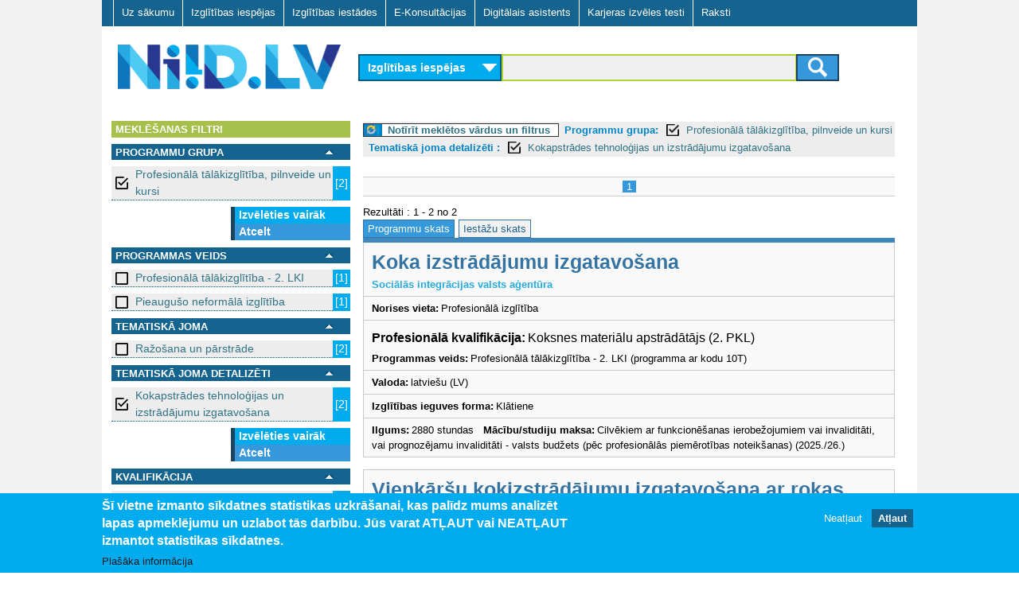

--- FILE ---
content_type: text/css
request_url: https://www.niid.lv/sites/all/themes/adaptivetheme/at_subtheme/css/responsive.desktop.css?t4ffvz
body_size: 49
content:
#mini-panel-info_panel .panel-pane {height:200px}

--- FILE ---
content_type: text/css
request_url: https://www.niid.lv/sites/all/themes/adaptivetheme/at_subtheme/css/global_custom.css?t4ffvz
body_size: 286
content:
#page{background-color:white;}
#page-title{color:#156490;font-size:2em;font-weight:bold;letter-spacing:1px;line-height:1.3em;padding:0 10px;}
.block-block{margin-bottom:10px;overflow:auto;}
.block-menu{margin-bottom:15px;overflow:auto;}
.block-nodeblock{margin-bottom:15px;overflow:auto;}
.main-content-inner{padding:0 10px 10px;}
.region-pre-header .block-superfish ul{margin:0!important;padding:0 0 0 10px !important;}
.sf-menu.sf-style-default a{border-top:none;}
.sf-menu.sf-style-default a:visited{border-top:none;}
.sf-menu.sf-style-default span.nolink{border-top:none;}


--- FILE ---
content_type: text/css
request_url: https://www.niid.lv/sites/all/themes/adaptivetheme/at_subtheme/css/layout_content.css?t4ffvz
body_size: 1531
content:

.c-blue{color:#3c5e79;}
.c-dark-red{color:#ce6e00;}
.c-orange{color:#f4a347;}

.field-name-field-published{color:#8fbc00;font-size:1.1em;font-style:italic;text-align:right;}
.field-name-field-update-history{color:#156490;font-size:1.1em;font-style:italic;text-align:right;}
.field-name-field-updated{color:#156490;font-size:1.1em;font-style:italic;text-align:right;}
.fluid-width-video-wrapper{margin-bottom:12px;margin-top:5px;padding:0;}


.node-content h1{color:#156490;font-size:1.5em;font-weight:bold;margin-bottom:.2em;margin-top:1.1em;}
.node-content h2{color:#156490;font-size:1.4em;font-weight:bold;margin-bottom:.2em;margin-top:1.1em;}
.node-content h3{color:#A7C04C;font-size:1.15em;font-weight:bold;margin-bottom:.2em;margin-top:.8em;}
.node-content h3.h3-subh{margin-top:0;}
.node-content h4{color:orange;font-size:1.15em;font-weight:bold;margin-bottom:.2em;margin-top:.8em;}
.node-content h4.h4-subh{margin-top:0;}
.node-content h5{color:#68478D;font-size:1.15em;font-weight:bold;margin-bottom:.2em;margin-top:.8em;}
.node-content h5.h5-subh{margin-top:0;}
.node-content h6{color:#156490;font-size:1.15em;font-weight:bold;margin-bottom:.2em;margin-top:.8em;}
.node-content h6.h6-subh{margin-top:0;}
.node-content table{border-collapse:collapse;margin-bottom:20px;margin-top:6px;/*table-layout:fixed;*/width:100%;}

.node-content ul li{background:url(../images_layout/link_bul_point.png) no-repeat 0 3px transparent;font-size:1em;margin-bottom:.7em;margin-top:.7em;padding-left:25px;vertical-align:middle;}

.node-content ul li a:hover{color:#50ba4e;}
.span-purple{color:#68478d;}

a{color:#307386;outline:0;text-decoration:none;}
a.a-purple{color:#68478d;}
a.ext-link{color:#3a8000;}
a:active{outline:0;}
a:focus{outline:0;}
a:hover{color:#FF6600 !important;outline:0;text-decoration:none;}


.region-pre-header a:hover{color: #fff !important;outline:0;text-decoration:none;}

a:visited{color:#307386;}

h3.h3-purple{color:#68478d;}

hr{background-color:#035D81;color:#035D81;height:1px;}

img.image-fl{border-color:#B0B0B0;border-style:solid;border-width:1px;float:left;margin:5px 12px 5px 0;}
img.image-fr{border-color:#B0B0B0;border-style:solid;border-width:1px;float:right;margin:5px 0 5px 12px;}
ol{margin:15px;}

p{margin-bottom:1.4em;margin-top:.2em;padding:0;text-align:justify;}

p.margin-top{margin-top:1.3em;}
p.margin-top-2{margin-top:1.5em;}

p.p-purple{color:#68478d;}


table h5{margin-bottom:.3em;margin-top:.7em;}
table p{margin-bottom:.2em;margin-top:.2em;text-align:left;}
table td{background-color:#F9F9F9;border-color:#C9C9C9;border-style:solid;border-width:1px;padding:5px 10px;vertical-align:middle;word-wrap:normal;}
table th{background-color:#68478D;border-color:#C9C9C9;border-style:solid;border-width:1px;color:#fff;padding:5px 10px;text-align:center;vertical-align:middle;word-wrap:normal;}
table th p{text-align:center;}

table#table-infogr td a{background:transparent;padding-left:0;}
table#table-infogr td img{display:block;margin-left:auto;margin-right:auto;}


table.i-table-fl{float:left;margin:5px 8px 5px 0;min-width:0;width:auto;}
table.i-table-fl img{border-color:#B0B0B0;border-style:solid;border-width:1px;}
table.i-table-fl td{background-color:transparent;border:none;padding:0;}
table.i-table-fl td a{background:transparent;display:inline;padding:0;}
table.i-table-fr{float:right;margin:5px 0 5px 8px;min-width:0;width:auto;}
table.i-table-fr img{border-color:#B0B0B0;border-style:solid;border-width:1px;}
table.i-table-fr td{background-color:transparent;border:none;padding:0;}
table.i-table-fr td a{background:transparent;display:inline;padding:0;}


table.table-10-60-30 td:FIRST-CHILD{width:10%;}
table.table-10-60-30 td:FIRST-CHILD p {text-align: center;}
table.table-10-60-30 td:FIRST-CHILD + td{width:60%;}
table.table-10-60-30 td:FIRST-CHILD + td + td{width:30%;}

table.table-10-80-10 td:FIRST-CHILD{width:10%;}
table.table-10-80-10 td:FIRST-CHILD p {text-align: center;}
table.table-10-80-10 td:FIRST-CHILD + td{width:80%;}
table.table-10-80-10 td:FIRST-CHILD + td + td{width:10%;}

table.table-30-40-30 td:FIRST-CHILD{width:30%;}
table.table-30-40-30 td:FIRST-CHILD + td{width:40%;}
table.table-30-40-30 td:FIRST-CHILD + td + td{width:30%;}

table.table-30-40-5-25-10 td:FIRST-CHILD{width:30%;}
table.table-30-40-5-25-10 td:FIRST-CHILD + td{width:40%;}
table.table-30-40-5-25-10 td:FIRST-CHILD + td + td{width:5%;}
table.table-30-40-5-25-10 td:FIRST-CHILD + td + td + td{width:25%;}
table.table-30-40-5-25-10 td:FIRST-CHILD + td + td + td + td{width:10%;}

table.table-40-10-25-25 td:FIRST-CHILD{width:40%;}
table.table-40-10-25-25 td:FIRST-CHILD + td{width:10%;}
table.table-40-10-25-25 td:FIRST-CHILD + td + td{width:25%;}
table.table-40-10-25-25 td:FIRST-CHILD + td + td + td{width:25%;}

table.table-40-60 td:FIRST-CHILD{width:40%;}
table.table-40-60 td:FIRST-CHILD + td{width:60%;}

table.table-50-50 td:FIRST-CHILD{width:50%;}
table.table-50-50 td:FIRST-CHILD + td{width:50%;}

table.table-60-15-25 td:FIRST-CHILD{width:60%;}
table.table-60-15-25 td:FIRST-CHILD + td{width:15%;}
table.table-60-15-25 td:FIRST-CHILD + td + td{width:25%;}

table.table-30-50-20 td:FIRST-CHILD{width:30%;}
table.table-30-50-20 td:FIRST-CHILD + td{width:50%;}
table.table-30-50-20 td:FIRST-CHILD + td + td{width:20%;}

table.table-35-30-35 td:FIRST-CHILD{width:35%;}
table.table-35-30-35 td:FIRST-CHILD + td{width:30%;}
table.table-35-30-35 td:FIRST-CHILD + td + td{width:35%;}

table.table-60-40 td:FIRST-CHILD{width:60%;}
table.table-60-40 td:FIRST-CHILD + td{width:40%;}

table.table-90-10 td:FIRST-CHILD{width:90%;}
table.table-90-10 td:FIRST-CHILD + td{width:10%;}

table.table-10-90 td:FIRST-CHILD{width:10%;}
table.table-10-90 td:FIRST-CHILD p {text-align: center;}
table.table-10-90 td:FIRST-CHILD + td{width:90%;}

table.table-10-45-45 td:FIRST-CHILD{text-align:center;width:10%;}
table.table-10-45-45 td:FIRST-CHILD p {text-align: center;}
table.table-10-45-45 td:FIRST-CHILD + td{width:45%;}
table.table-10-45-45 td:FIRST-CHILD + td + td{width:45%;}


table.table-25-25-25-25 td:FIRST-CHILD{width:25%;}
table.table-25-25-25-25 td:FIRST-CHILD + td{width:25%;}
table.table-25-25-25-25 td:FIRST-CHILD + td + td{width:25%;}
table.table-25-25-25-25 td:FIRST-CHILD + td + td + td{width:25%;}


table.table-10-30-30-30 td:FIRST-CHILD{width:10%;}
table.table-10-30-30-30 td:FIRST-CHILD p {text-align: center;}
table.table-10-30-30-30 td:FIRST-CHILD + td{width:30%;}
table.table-10-30-30-30 td:FIRST-CHILD + td + td{width:30%;}
table.table-10-30-30-30 td:FIRST-CHILD + td + td + td{width:30%;}


table.table-4-24-24-24-24 td:FIRST-CHILD{width:4%;}
table.table-4-24-24-24-24 td:FIRST-CHILD p {text-align: center;}
table.table-4-24-24-24-24 td:FIRST-CHILD + td{width:24%;}
table.table-4-24-24-24-24 td:FIRST-CHILD + td + td{width:24%;}
table.table-4-24-24-24-24 td:FIRST-CHILD + td + td + td{width:24%;}
table.table-4-24-24-24-24 td:FIRST-CHILD + td + td + td + td{width:24%;}


ul.list-addit-info li{background:url(../images_layout/link_bul_arrow_purple.png) no-repeat 0 3px transparent;font-size: 1em;
margin-bottom: .7em;
margin-top: .7em;
padding-left: 25px;
vertical-align: middle;
}

ul.list-addit-info li a{color:#68478D;text-decoration:none;}




.span-tm-3em {
    margin-top: 3em;
	display: block;
}

.span-tm-4em {
    margin-top: 3em;
	display: block;
}

.span-tm-5em {
    margin-top: 5em;
	display: block;
}


dl{margin-bottom:.2em;margin-top:.2em;}
ol{margin-bottom:1.4em;margin-top:.2em;padding:0;}
ul{list-style:outside none none;margin-bottom:1.4em;margin-top:.2em;padding:0;text-align:left;}

--- FILE ---
content_type: text/javascript
request_url: https://www.niid.lv/sites/default/files/js/js_4aOWJccj4ZJMUDM6G312urX0t6O-7DJSzasdIAKWZSQ.js
body_size: 26851
content:
Drupal.locale = { 'pluralFormula': function ($n) { return Number((((($n%10)==1)&&(($n%100)!=11))?(0):(($n!=0)?(1):2))); }, 'strings': {"":{"Next":"N\u0101kam\u0101"}} };;
(function($) {
  Drupal.behaviors.accordion_blocks = {
	  attach: function() {
	    $('.accordion_blocks_container').accordion({header: "h2", autoHeight: false});
	  }
  };
})(jQuery);


;
/*!
 * jQuery Expander Plugin v1.4.2
 *
 * Date: Sat Mar 31 20:51:48 2012 EDT
 * Requires: jQuery v1.3+
 *
 * Copyright 2011, Karl Swedberg
 * Dual licensed under the MIT and GPL licenses (just like jQuery):
 * http://www.opensource.org/licenses/mit-license.php
 * http://www.gnu.org/licenses/gpl.html
 *
 *
 *
 *
*/
(function(c){c.expander={version:"1.4.2",defaults:{slicePoint:100,preserveWords:true,widow:4,expandText:"read more",expandPrefix:"&hellip; ",expandAfterSummary:false,summaryClass:"summary",detailClass:"details",moreClass:"read-more",lessClass:"read-less",collapseTimer:0,expandEffect:"slideDown",expandSpeed:250,collapseEffect:"slideUp",collapseSpeed:200,userCollapse:true,userCollapseText:"read less",userCollapsePrefix:" ",onSlice:null,beforeExpand:null,afterExpand:null,onCollapse:null}};c.fn.expander=
function(l){function J(a,d){var g="span",h=a.summary;if(d){g="div";if(x.test(h)&&!a.expandAfterSummary)h=h.replace(x,a.moreLabel+"$1");else h+=a.moreLabel;h='<div class="'+a.summaryClass+'">'+h+"</div>"}else h+=a.moreLabel;return[h,"<",g+' class="'+a.detailClass+'"',">",a.details,"</"+g+">"].join("")}function K(a){var d='<span class="'+a.moreClass+'">'+a.expandPrefix;d+='<a href="#">'+a.expandText+"</a></span>";return d}function y(a,d){if(a.lastIndexOf("<")>a.lastIndexOf(">"))a=a.slice(0,a.lastIndexOf("<"));
if(d)a=a.replace(L,"");return c.trim(a)}function z(a,d){d.stop(true,true)[a.collapseEffect](a.collapseSpeed,function(){d.prev("span."+a.moreClass).show().length||d.parent().children("div."+a.summaryClass).show().find("span."+a.moreClass).show()})}function M(a,d,g){if(a.collapseTimer)A=setTimeout(function(){z(a,d);c.isFunction(a.onCollapse)&&a.onCollapse.call(g,false)},a.collapseTimer)}var v="init";if(typeof l=="string"){v=l;l={}}var o=c.extend({},c.expander.defaults,l),N=/^<(?:area|br|col|embed|hr|img|input|link|meta|param).*>$/i,
L=o.wordEnd||/(&(?:[^;]+;)?|[a-zA-Z\u00C0-\u0100]+)$/,B=/<\/?(\w+)[^>]*>/g,C=/<(\w+)[^>]*>/g,D=/<\/(\w+)>/g,x=/(<\/[^>]+>)\s*$/,O=/^<[^>]+>.?/,A;l={init:function(){this.each(function(){var a,d,g,h,m,i,p,w,E=[],t=[],q={},r=this,f=c(this),F=c([]),b=c.meta?c.extend({},o,f.data()):o;i=!!f.find("."+b.detailClass).length;var s=!!f.find("*").filter(function(){return/^block|table|list/.test(c(this).css("display"))}).length,u=(s?"div":"span")+"."+b.detailClass,G="span."+b.moreClass,P=b.expandSpeed||0,n=c.trim(f.html());
c.trim(f.text());var e=n.slice(0,b.slicePoint);if(!c.data(this,"expander")){c.data(this,"expander",true);c.each(["onSlice","beforeExpand","afterExpand","onCollapse"],function(j,k){q[k]=c.isFunction(b[k])});e=y(e);for(d=e.replace(B,"").length;d<b.slicePoint;){a=n.charAt(e.length);if(a=="<")a=n.slice(e.length).match(O)[0];e+=a;d++}e=y(e,b.preserveWords);h=e.match(C)||[];m=e.match(D)||[];g=[];c.each(h,function(j,k){N.test(k)||g.push(k)});h=g;d=m.length;for(a=0;a<d;a++)m[a]=m[a].replace(D,"$1");c.each(h,
function(j,k){var H=k.replace(C,"$1"),I=c.inArray(H,m);if(I===-1){E.push(k);t.push("</"+H+">")}else m.splice(I,1)});t.reverse();if(i){i=f.find(u).remove().html();e=f.html();n=e+i;a=""}else{i=n.slice(e.length);a=c.trim(i.replace(B,""));if(a===""||a.split(/\s+/).length<b.widow)return;a=t.pop()||"";e+=t.join("");i=E.join("")+i}b.moreLabel=f.find(G).length?"":K(b);if(s)i=n;e+=a;b.summary=e;b.details=i;b.lastCloseTag=a;if(q.onSlice)b=(g=b.onSlice.call(r,b))&&g.details?g:b;s=J(b,s);f.html(s);p=f.find(u);
w=f.find(G);p.hide();w.find("a").unbind("click.expander").bind("click.expander",function(j){j.preventDefault();w.hide();F.hide();q.beforeExpand&&b.beforeExpand.call(r);p.stop(false,true)[b.expandEffect](P,function(){p.css({zoom:""});q.afterExpand&&b.afterExpand.call(r);M(b,p,r)})});F=f.find("div."+b.summaryClass);b.userCollapse&&!f.find("span."+b.lessClass).length&&f.find(u).append('<span class="'+b.lessClass+'">'+b.userCollapsePrefix+'<a href="#">'+b.userCollapseText+"</a></span>");f.find("span."+
b.lessClass+" a").unbind("click.expander").bind("click.expander",function(j){j.preventDefault();clearTimeout(A);j=c(this).closest(u);z(b,j);q.onCollapse&&b.onCollapse.call(r,true)})}})},destroy:function(){if(this.data("expander")){this.removeData("expander");this.each(function(){var a=c(this),d=c.meta?c.extend({},o,a.data()):o,g=a.find("."+d.detailClass).contents();a.find("."+d.moreClass).remove();a.find("."+d.summaryClass).remove();a.find("."+d.detailClass).after(g).remove();a.find("."+d.lessClass).remove()})}}};
l[v]&&l[v].call(this);return this};c.fn.expander.defaults=c.expander.defaults})(jQuery);
;
var scollBarSet = false;
var nextSlide = 0;
var sliderTimer = null;


/**
 * Toggle filter submenu
 * @param node
 */
function toggleFilter(node)
{
	var node = jQuery(node);		
	var parent = node.parent().parent();
	
	if (parent.hasClass('expanded'))
	{
		parent.removeClass('expanded');
		parent.addClass('collapsed');
	}
	else
	{
		parent.removeClass('collapsed');
		parent.addClass('expanded');
	}
}


/**
 * Show frontpage slide
 */
function showSlide(direction)
{
	$('#cnt-fp-cb01').css("background-image", "url(" + slides[nextSlide]['src'] + ")");
	$('#slide_text').html(slides[nextSlide]['text']);
	
	if (sliderTimer != null)
	{
		window.clearTimeout(sliderTimer);
		sliderTimer = null;
	}
	sliderTimer = window.setTimeout('showSlide(1)', 3000);
	
	nextSlide += direction;
	
	if (nextSlide >= slides.length)
	{
		nextSlide = 0;
	}
	else if (nextSlide < 0)
	{
		nextSlide = slides.length - 1;
	}
}


/**
 * Toggle search slide menu
 */
function toggleSlideMenu()
{
	var container = $('#slide_menu_container');
	var toggler = $('#slide_menu_toggler');
	
	if (container.hasClass('open'))
	{
		container.removeClass('open');
		toggler.removeClass('open');
		container.addClass('close');
		toggler.addClass('close');
	}
	else
	{
		container.removeClass('close');
		toggler.removeClass('close');
		container.addClass('open');
		toggler.addClass('open');
	}
	if (!scollBarSet)
	{
		window.setTimeout('initScroller()', 100);
		scollBarSet = true;
	}
}

/**
 * Prepare scrollbar
 */
function initScroller()
{
	var scrl = new scrollerObj('slide_menu_content_wr', 'slide_menu_content');
	scrl.prepareScroller();
	scrl.prepareScrollEvents();
};
var scrllrEvent={add:function(obj,etype,fp,cap){cap=cap||false;if(obj.addEventListener)obj.addEventListener(etype,fp,cap);else if(obj.attachEvent)obj.attachEvent("on"+etype,fp);},remove:function(obj,etype,fp,cap){cap=cap||false;if(obj.removeEventListener)obj.removeEventListener(etype,fp,cap);else if(obj.detachEvent)obj.detachEvent("on"+etype,fp);},DOMit:function(e){e=e?e:window.event;if(!e.target)e.target=e.srcElement;if(!e.preventDefault)e.preventDefault=function(){e.returnValue=false;return false;}
if(!e.stopPropagation)e.stopPropagation=function(){e.cancelBubble=true;}
return e;},getTarget:function(e){e=scrllrEvent.DOMit(e);var tgt=e.target;if(tgt.nodeType!=1)tgt=tgt.parentNode;return tgt;}}
function scrollerObj(wndoId,lyrId,horizId){var wn=document.getElementById(wndoId);this.id=wndoId;scrollerObj.col[this.id]=this;this.animString="scrollerObj.col."+this.id;this.load(lyrId,horizId);if(wn.addEventListener){wn.addEventListener('DOMMouseScroll',scrollerObj.doOnMouseWheel,false);}
wn.onmousewheel=scrollerObj.doOnMouseWheel;}
scrollerObj.printEnabled=false;scrollerObj.defaultSpeed=scrollerObj.prototype.speed=100;scrollerObj.defaultSlideDur=scrollerObj.prototype.slideDur=500;scrollerObj.mousewheelSpeed=20;scrollerObj.mousewheelHorizSpeed=60;scrollerObj.isSupported=function(){if(document.getElementById&&document.getElementsByTagName&&document.addEventListener||document.attachEvent){return true;}
return false;}
scrollerObj.col={};scrollerObj.prototype.on_load=function(){}
scrollerObj.prototype.on_scroll=function(){}
scrollerObj.prototype.on_scroll_start=function(){}
scrollerObj.prototype.on_scroll_stop=function(){}
scrollerObj.prototype.on_scroll_end=function(){}
scrollerObj.prototype.on_update=function(){}
scrollerObj.prototype.on_glidescroll=function(){}
scrollerObj.prototype.on_glidescroll_start=function(){}
scrollerObj.prototype.on_glidescroll_stop=function(){}
scrollerObj.prototype.on_glidescroll_end=function(){}
scrollerObj.prototype.load=function(lyrId,horizId){var wndo,lyr;if(this.lyrId){lyr=document.getElementById(this.lyrId);lyr.style.visibility="hidden";}
this.lyr=lyr=document.getElementById(lyrId);if(!scrollerObj.printEnabled){this.lyr.style.position='absolute';}
this.lyrId=lyrId;this.horizId=horizId||null;wndo=document.getElementById(this.id);this.y=0;this.x=0;this.shiftTo(0,0);this.getDims(wndo,lyr);lyr.style.visibility="visible";this.ready=true;this.on_load();}
scrollerObj.prototype.shiftTo=function(x,y){if(this.lyr&&!isNaN(x)&&!isNaN(y)){this.x=x;this.y=y;this.lyr.style.left=Math.round(x)+"px";this.lyr.style.top=Math.round(y)+"px";}}
scrollerObj.prototype.getX=function(){return this.x;}
scrollerObj.prototype.getY=function(){return this.y;}
scrollerObj.prototype.getDims=function(wndo,lyr){this.wd=this.horizId?document.getElementById(this.horizId).offsetWidth:lyr.offsetWidth;var w=this.wd-wndo.offsetWidth;var h=lyr.offsetHeight-wndo.offsetHeight;this.maxX=(w>0)?w:0;this.maxY=(h>0)?h:0;}
scrollerObj.prototype.updateDims=function(){var wndo=document.getElementById(this.id);var lyr=document.getElementById(this.lyrId);this.getDims(wndo,lyr);this.on_update();}
scrollerObj.prototype.initScrollVals=function(deg,speed){if(!this.ready)return;if(this.timerId){clearInterval(this.timerId);this.timerId=0;}
this.speed=speed||scrollerObj.defaultSpeed;this.fx=(deg==0)?-1:(deg==180)?1:0;this.fy=(deg==90)?1:(deg==270)?-1:0;this.endX=(deg==90||deg==270)?this.x:(deg==0)?-this.maxX:0;this.endY=(deg==0||deg==180)?this.y:(deg==90)?0:-this.maxY;this.lyr=document.getElementById(this.lyrId);this.lastTime=new Date().getTime();this.on_scroll_start(this.x,this.y);this.timerId=setInterval(this.animString+".scroll()",10);}
scrollerObj.prototype.scroll=function(){var now=new Date().getTime();var d=(now-this.lastTime)/1000*this.speed;if(d>0){var x=this.x+(this.fx*d);var y=this.y+(this.fy*d);if((this.fx==-1&&x>-this.maxX)||(this.fx==1&&x<0)||(this.fy==-1&&y>-this.maxY)||(this.fy==1&&y<0))
{this.lastTime=now;this.shiftTo(x,y);this.on_scroll(x,y);}else{clearInterval(this.timerId);this.timerId=0;this.shiftTo(this.endX,this.endY);this.on_scroll(this.endX,this.endY);this.on_scroll_end(this.endX,this.endY);}}}
scrollerObj.prototype.ceaseScroll=function(){if(!this.ready)return;if(this.timerId){clearInterval(this.timerId);this.timerId=0;}
this.on_scroll_stop(this.x,this.y);}
scrollerObj.prototype.initScrollByVals=function(dx,dy,dur){if(!this.ready||this.sliding)return;this.startX=this.x;this.startY=this.y;this.destX=this.destY=this.distX=this.distY=0;if(dy<0){this.distY=(this.startY+dy>=-this.maxY)?dy:-(this.startY+this.maxY);}else if(dy>0){this.distY=(this.startY+dy<=0)?dy:-this.startY;}
if(dx<0){this.distX=(this.startX+dx>=-this.maxX)?dx:-(this.startX+this.maxX);}else if(dx>0){this.distX=(this.startX+dx<=0)?dx:-this.startX;}
this.destX=this.startX+this.distX;this.destY=this.startY+this.distY;this.glideScrollPrep(this.destX,this.destY,dur);}
scrollerObj.prototype.initScrollToVals=function(destX,destY,dur){if(!this.ready||this.sliding)return;this.startX=this.x;this.startY=this.y;this.destX=-Math.max(Math.min(destX,this.maxX),0);this.destY=-Math.max(Math.min(destY,this.maxY),0);this.distY=this.destY-this.startY;this.distX=this.destX-this.startX;this.glideScrollPrep(this.destX,this.destY,dur);}
scrollerObj.prototype.glideScrollPrep=function(destX,destY,dur){this.slideDur=(typeof dur=='number')?dur:scrollerObj.defaultSlideDur;this.per=Math.PI/(2*this.slideDur);this.sliding=true;this.lyr=document.getElementById(this.lyrId);this.startTime=new Date().getTime();this.timerId=setInterval(this.animString+".doGlideScroll()",10);this.on_glidescroll_start(this.startX,this.startY);}
scrollerObj.prototype.doGlideScroll=function(){var elapsed=new Date().getTime()-this.startTime;if(elapsed<this.slideDur){var x=this.startX+(this.distX*Math.sin(this.per*elapsed));var y=this.startY+(this.distY*Math.sin(this.per*elapsed));this.shiftTo(x,y);this.on_glidescroll(x,y);}else{clearInterval(this.timerId);this.timerId=0;this.sliding=false;this.shiftTo(this.destX,this.destY);this.on_glidescroll(this.destX,this.destY);this.on_glidescroll_stop(this.destX,this.destY);if(this.distX&&(this.destX==0||this.destX==-this.maxX)||this.distY&&(this.destY==0||this.destY==-this.maxY)){this.on_glidescroll_end(this.destX,this.destY);}}}
scrollerObj.handleMouseWheel=function(e,id,delta){var wndo=scrollerObj.col[id];if(wndo.maxY>0||wndo.maxX>0){var x=wndo.x,y=wndo.y,nx,ny,nd;if(wndo.maxY>0){nd=scrollerObj.mousewheelSpeed*delta;ny=nd+y;nx=x;ny=(ny>=0)?0:(ny>=-wndo.maxY)?ny:-wndo.maxY;}else{nd=scrollerObj.mousewheelHorizSpeed*delta;nx=nd+x;ny=y;nx=(nx>=0)?0:(nx>=-wndo.maxX)?nx:-wndo.maxX;}
wndo.on_scroll_start(x,y);wndo.shiftTo(nx,ny);wndo.on_scroll(nx,ny);if(e.preventDefault)e.preventDefault();e.returnValue=false;}}
scrollerObj.doOnMouseWheel=function(e){var delta=0;if(!e)e=window.event;if(e.wheelDelta){delta=e.wheelDelta/120;}else if(e.detail){delta=-e.detail/3;}
if(delta){scrollerObj.handleMouseWheel(e,this.id,delta);}}
scrollerObj.GeckoTableBugFix=function(){}
function scrllrSlidebar(barId,trackId,axis,x,y){var bar=document.getElementById(barId);var track=document.getElementById(trackId);this.barId=barId;this.trackId=trackId;this.axis=axis;this.x=x||0;this.y=y||0;scrllrSlidebar.col[this.barId]=this;this.bar=bar;this.shiftTo(x,y);this.trkHt=track.offsetHeight;this.trkWd=track.offsetWidth;if(axis=='v'){this.maxY=this.trkHt-bar.offsetHeight-y;this.minY=y;this.maxX=x;this.minX=x;}else{this.maxX=this.trkWd-bar.offsetWidth-x;this.minX=x;this.maxY=y;this.minY=y;}
this.on_drag_start=this.on_drag=this.on_drag_end=this.on_slide_start=this.on_slide=this.on_slide_end=function(){}
scrllrEvent.add(bar,'mousedown',function(e){scrllrSlidebar.prepDrag(e,barId);});scrllrEvent.add(track,'mousedown',function(e){scrllrSlidebar.prepSlide(e,barId);});this.bar=bar=null;track=null;}
scrllrSlidebar.col={};scrllrSlidebar.current=null;scrllrSlidebar.prototype.slideDur=500;scrllrSlidebar.prepSlide=function(e,barId){var _this=scrllrSlidebar.col[barId];scrllrSlidebar.current=_this;var bar=_this.bar=document.getElementById(barId);if(_this.timer){clearInterval(_this.timer);_this.timer=0;}
e=e?e:window.event;e.offX=(typeof e.layerX!="undefined")?e.layerX:e.offsetX;e.offY=(typeof e.layerY!="undefined")?e.layerY:e.offsetY;_this.startX=parseInt(bar.style.left);_this.startY=parseInt(bar.style.top);if(_this.axis=="v"){_this.destX=_this.startX;_this.destY=(e.offY<_this.startY)?e.offY:e.offY-bar.offsetHeight;_this.destY=Math.min(Math.max(_this.destY,_this.minY),_this.maxY);}else{_this.destX=(e.offX<_this.startX)?e.offX:e.offX-bar.offsetWidth;_this.destX=Math.min(Math.max(_this.destX,_this.minX),_this.maxX);_this.destY=_this.startY;}
_this.distX=_this.destX-_this.startX;_this.distY=_this.destY-_this.startY;_this.per=Math.PI/(2*_this.slideDur);_this.slideStartTime=new Date().getTime();_this.on_slide_start(_this.startX,_this.startY);_this.timer=setInterval("scrllrSlidebar.doSlide()",10);}
scrllrSlidebar.doSlide=function(){var _this=scrllrSlidebar.current;var elapsed=new Date().getTime()-_this.slideStartTime;if(elapsed<_this.slideDur){var x=_this.startX+_this.distX*Math.sin(_this.per*elapsed);var y=_this.startY+_this.distY*Math.sin(_this.per*elapsed);_this.shiftTo(x,y);_this.on_slide(x,y);}else{clearInterval(_this.timer);_this.shiftTo(_this.destX,_this.destY);_this.on_slide(_this.destX,_this.destY);_this.on_slide_end(_this.destX,_this.destY);scrllrSlidebar.current=null;}}
scrllrSlidebar.prepDrag=function(e,barId){var bar=document.getElementById(barId);var _this=scrllrSlidebar.col[barId];scrllrSlidebar.current=_this;_this.bar=bar;if(_this.timer){clearInterval(_this.timer);_this.timer=0;}
e=scrllrEvent.DOMit(e);_this.downX=e.clientX;_this.downY=e.clientY;_this.startX=parseInt(bar.style.left);_this.startY=parseInt(bar.style.top);_this.on_drag_start(_this.startX,_this.startY);scrllrEvent.add(document,"mousemove",scrllrSlidebar.doDrag,true);scrllrEvent.add(document,"mouseup",scrllrSlidebar.endDrag,true);e.preventDefault();e.stopPropagation();}
scrllrSlidebar.doDrag=function(e){if(!scrllrSlidebar.current)return;var _this=scrllrSlidebar.current;var bar=_this.bar;e=scrllrEvent.DOMit(e);var nx=_this.startX+e.clientX-_this.downX;var ny=_this.startY+e.clientY-_this.downY;nx=Math.min(Math.max(_this.minX,nx),_this.maxX);ny=Math.min(Math.max(_this.minY,ny),_this.maxY);_this.shiftTo(nx,ny);_this.on_drag(nx,ny);e.preventDefault();e.stopPropagation();}
scrllrSlidebar.endDrag=function(){if(!scrllrSlidebar.current)return;var _this=scrllrSlidebar.current;var bar=_this.bar;scrllrEvent.remove(document,"mousemove",scrllrSlidebar.doDrag,true);scrllrEvent.remove(document,"mouseup",scrllrSlidebar.endDrag,true);_this.on_drag_end(parseInt(bar.style.left),parseInt(bar.style.top));scrllrSlidebar.current=null;}
scrllrSlidebar.prototype.shiftTo=function(x,y){if(this.bar&&!isNaN(x)&&!isNaN(y)){this.bar.style.left=Math.round(x)+"px";this.bar.style.top=Math.round(y)+"px";}}
scrollerObj.prototype.prepareScroller=function(){var barId="drag_area";var trkId="scroller";var axis="v";var offx=0;var offy=0;var bSize=true;var scrollbar=new scrllrSlidebar(barId,trkId,axis,offx,offy);if(axis=="v"){this.vBarId=barId;}else{this.hBarId=barId;}
scrollbar.wndoId=this.id;scrollbar.bSizeDragBar=(bSize==false)?false:true;if(scrollbar.bSizeDragBar){scrllrScrollbar_Co.setBarSize(this,scrollbar);}
scrllrScrollbar_Co.setEvents(this,scrollbar);}
scrllrScrollbar_Co={setBarSize:function(scrollObj,barObj){var lyr=document.getElementById(scrollObj.lyrId);var wn=document.getElementById(scrollObj.id);if(barObj.axis=='v'){var bar=document.getElementById(scrollObj.vBarId);bar.style.height=(lyr.offsetHeight>wn.offsetHeight)?barObj.trkHt/(lyr.offsetHeight/wn.offsetHeight)+"px":barObj.trkHt-(2*barObj.minY)+"px";barObj.maxY=barObj.trkHt-bar.offsetHeight-barObj.minY;}else if(barObj.axis=='h'){var bar=document.getElementById(scrollObj.hBarId);bar.style.width=(scrollObj.wd>wn.offsetWidth)?barObj.trkWd/(scrollObj.wd/wn.offsetWidth)+"px":barObj.trkWd-(2*barObj.minX)+"px";barObj.maxX=barObj.trkWd-bar.offsetWidth-barObj.minX;}},resetBars:function(scrollObj){var barObj,bar;if(scrollObj.vBarId){barObj=scrllrSlidebar.col[scrollObj.vBarId];bar=document.getElementById(scrollObj.vBarId);bar.style.left=barObj.minX+"px";bar.style.top=barObj.minY+"px";if(barObj.bSizeDragBar){scrllrScrollbar_Co.setBarSize(scrollObj,barObj);}}
if(scrollObj.hBarId){barObj=scrllrSlidebar.col[scrollObj.hBarId];bar=document.getElementById(scrollObj.hBarId);bar.style.left=barObj.minX+"px";bar.style.top=barObj.minY+"px";if(barObj.bSizeDragBar){scrllrScrollbar_Co.setBarSize(scrollObj,barObj);}}},setEvents:function(scrollObj,barObj){this.addEvent(scrollObj,'on_load',function(){scrllrScrollbar_Co.resetBars(scrollObj);});this.addEvent(scrollObj,'on_scroll_start',function(){scrllrScrollbar_Co.getBarRefs(scrollObj)});this.addEvent(scrollObj,'on_glidescroll_start',function(){scrllrScrollbar_Co.getBarRefs(scrollObj)});this.addEvent(scrollObj,'on_scroll',function(x,y){scrllrScrollbar_Co.updateScrollbar(scrollObj,x,y)});this.addEvent(scrollObj,'on_glidescroll',function(x,y){scrllrScrollbar_Co.updateScrollbar(scrollObj,x,y)});this.addEvent(scrollObj,'on_scroll_stop',function(x,y){scrllrScrollbar_Co.updateScrollbar(scrollObj,x,y);});this.addEvent(scrollObj,'on_glidescroll_stop',function(x,y){scrllrScrollbar_Co.updateScrollbar(scrollObj,x,y);});this.addEvent(scrollObj,'on_scroll_end',function(x,y){scrllrScrollbar_Co.updateScrollbar(scrollObj,x,y);});this.addEvent(scrollObj,'on_glidescroll_end',function(x,y){scrllrScrollbar_Co.updateScrollbar(scrollObj,x,y);});this.addEvent(scrollObj,'on_update',function(){scrllrScrollbar_Co.updateScrollValues(scrollObj)});this.addEvent(barObj,'on_slide_start',function(){scrllrScrollbar_Co.getWndoLyrRef(barObj)});this.addEvent(barObj,'on_drag_start',function(){scrllrScrollbar_Co.getWndoLyrRef(barObj)});this.addEvent(barObj,'on_slide',function(x,y){scrllrScrollbar_Co.updateScrollPosition(barObj,x,y)});this.addEvent(barObj,'on_drag',function(x,y){scrllrScrollbar_Co.updateScrollPosition(barObj,x,y)});this.addEvent(barObj,'on_slide_end',function(x,y){scrllrScrollbar_Co.updateScrollPosition(barObj,x,y);});this.addEvent(barObj,'on_drag_end',function(x,y){scrllrScrollbar_Co.updateScrollPosition(barObj,x,y);});},addEvent:function(o,ev,fp){var oldEv=o[ev];if(typeof oldEv!='function'){o[ev]=function(x,y){fp(x,y);}}else{o[ev]=function(x,y){oldEv(x,y);fp(x,y);}}},updateScrollbar:function(scrollObj,x,y){var nx,ny;if(scrollObj.vBar&&scrollObj.maxY){var vBar=scrollObj.vBar;ny=-(y*((vBar.maxY-vBar.minY)/scrollObj.maxY)-vBar.minY);ny=Math.min(Math.max(ny,vBar.minY),vBar.maxY);if(vBar.bar){nx=parseInt(vBar.bar.style.left);vBar.shiftTo(nx,ny);}}
if(scrollObj.hBar&&scrollObj.maxX){var hBar=scrollObj.hBar;nx=-(x*((hBar.maxX-hBar.minX)/scrollObj.maxX)-hBar.minX);nx=Math.min(Math.max(nx,hBar.minX),hBar.maxX);if(hBar.bar){ny=parseInt(hBar.bar.style.top);hBar.shiftTo(nx,ny);}}},updateScrollPosition:function(barObj,x,y){var nx,ny;var wndo=barObj.wndo;if(!wndo.lyr){wndo.lyr=document.getElementById(wndo.lyrId);}
if(barObj.axis=="v"){nx=wndo.x;ny=-(y-barObj.minY)*(wndo.maxY/(barObj.maxY-barObj.minY));}else{ny=wndo.y;nx=-(x-barObj.minX)*(wndo.maxX/(barObj.maxX-barObj.minX));}
wndo.shiftTo(nx,ny);},updateScrollValues:function(scrollObj){var x=scrollObj.getX();var y=scrollObj.getY();if(x<-scrollObj.maxX){x=-scrollObj.maxX;}
if(y<-scrollObj.maxY){y=-scrollObj.maxY;}
scrollObj.shiftTo(x,y);this.resetBars(scrollObj);this.updateScrollbar(scrollObj,x,y);},getBarRefs:function(scrollObj){if(scrollObj.vBarId){scrollObj.vBar=scrllrSlidebar.col[scrollObj.vBarId];scrollObj.vBar.bar=document.getElementById(scrollObj.vBarId);}
if(scrollObj.hBarId){scrollObj.hBar=scrllrSlidebar.col[scrollObj.hBarId];scrollObj.hBar.bar=document.getElementById(scrollObj.hBarId);}},getWndoLyrRef:function(barObj){var wndo=barObj.wndo=scrollerObj.col[barObj.wndoId];if(wndo&&!wndo.lyr){wndo.lyr=document.getElementById(wndo.lyrId);}}}
var scrllrUtil;if(!scrllrUtil)scrllrUtil={};scrllrUtil.writeStyleSheet=function(file,bScreenOnly){var css='<link rel="stylesheet" href="'+file+'"';var media=(bScreenOnly!=false)?'" media="screen"':'';document.write(css+media+' />');}
scrllrUtil.addLinkCSS=function(file,bScreenOnly){if(!document.createElement)return;var el=document.createElement("link");el.setAttribute("rel","stylesheet");el.setAttribute("type","text/css");if(bScreenOnly!=false){el.setAttribute("media","screen");}
el.setAttribute("href",file);document.getElementsByTagName('head')[0].appendChild(el);}
scrllrwriteStyleSheet=scrllrUtil.writeStyleSheet;scrllraddLinkCSS=scrllrUtil.addLinkCSS;scrllrUtil.contained=function(oNode,oCont){if(!oNode)return null;while((oNode=oNode.parentNode))if(oNode==oCont)return true;return false;}
scrllrUtil.getLayerOffsets=function(el,oCont){var left=0,top=0;if(scrllrUtil.contained(el,oCont)){do{left+=el.offsetLeft;top+=el.offsetTop;}while(((el=el.offsetParent)!=oCont));}
return{x:left,y:top};}
scrllrUtil.get_DelimitedClassList=function(cls){var ar=[],ctr=0;if(cls.indexOf('_')!=-1){var whitespace=/\s+/;if(!whitespace.test(cls)){ar[0]=cls;}else{var classes=cls.split(whitespace);for(var i=0;classes[i];i++){if(classes[i].indexOf('_')!=-1){ar[ctr++]=classes[i];}}}}
return ar;}
scrllrUtil.inArray=function(val,ar){for(var i=0;ar[i];i++){if(ar[i]==val){return true;}}
return false;}
scrollerObj.prototype.setUpLoadLinks=function(controlsId){var wndoId=this.id;var el=document.getElementById(controlsId);var links=el.getElementsByTagName('a');var list,cls,clsStart,clsEnd,pt,parts,lyrId,horizId;clsStart='load_'+wndoId+'_';for(var i=0;links[i];i++){list=scrllrUtil.get_DelimitedClassList(links[i].className);lyrId=horizId='';for(var j=0;cls=list[j];j++){pt=cls.indexOf(clsStart);if(pt!=-1){clsEnd=cls.slice(clsStart.length);if(document.getElementById(clsEnd)){lyrId=clsEnd,horizId=null;}else if(clsEnd.indexOf('_')!=-1){parts=clsEnd.split('_');if(document.getElementById(parts[0])){lyrId=parts[0],horizId=parts[1];}}
break;}}
if(lyrId){scrllrEvent.add(links[i],'click',function(wndoId,lyrId,horizId){return function(e){scrollerObj.col[wndoId].load(lyrId,horizId);if(e&&e.preventDefault)e.preventDefault();return false;}}(wndoId,lyrId,horizId));}}}
scrollerObj.prototype.prepareScrollEvents=function(){var controlsId='scrollbar';var autoHide=false;var axis='v';var wndoId=this.id;var el=document.getElementById(controlsId);if(autoHide&&axis=='v'||axis=='h'){scrollerObj.handleControlVis(controlsId,wndoId,axis);scrllrScrollbar_Co.addEvent(this,'on_load',function(){scrollerObj.handleControlVis(controlsId,wndoId,axis);});scrllrScrollbar_Co.addEvent(this,'on_update',function(){scrollerObj.handleControlVis(controlsId,wndoId,axis);});}
var links=el.getElementsByTagName('a'),list,cls,eType;var eTypesAr=['mouseover','mousedown','scrollToId','scrollTo','scrollBy','click'];for(var i=0;links[i];i++){list=scrllrUtil.get_DelimitedClassList(links[i].className);for(var j=0;cls=list[j];j++){eType=cls.slice(0,cls.indexOf('_'));if(scrllrUtil.inArray(eType,eTypesAr)){switch(eType){case'mouseover':case'mousedown':scrollerObj.handleMouseOverDownLinks(links[i],wndoId,cls);break;case'scrollToId':scrollerObj.handleScrollToId(links[i],wndoId,cls);break;case'scrollTo':case'scrollBy':case'click':scrollerObj.handleClick(links[i],wndoId,cls);break;}
break;}}}}
scrollerObj.handleMouseOverDownLinks=function(linkEl,wndoId,cls){var parts=cls.split('_');var eType=parts[0];var re=/^(mouseover|mousedown)_(up|down|left|right)(_[\d]+)?$/;if(re.test(cls)){var dir=parts[1];var speed=parts[2]||null;var deg=(dir=='up')?90:(dir=='down')?270:(dir=='left')?180:0;if(eType=='mouseover'){scrllrEvent.add(linkEl,'mouseover',function(e){scrollerObj.col[wndoId].initScrollVals(deg,speed);});scrllrEvent.add(linkEl,'mouseout',function(e){scrollerObj.col[wndoId].ceaseScroll();});scrllrEvent.add(linkEl,'mousedown',function(e){scrollerObj.col[wndoId].speed*=3;});scrllrEvent.add(linkEl,'mouseup',function(e){scrollerObj.col[wndoId].speed=scrollerObj.prototype.speed;});}else{scrllrEvent.add(linkEl,'mousedown',function(e){scrollerObj.col[wndoId].initScrollVals(deg,speed);e=scrllrEvent.DOMit(e);e.preventDefault();});scrllrEvent.add(linkEl,'dragstart',function(e){e=scrllrEvent.DOMit(e);e.preventDefault();});scrllrEvent.add(linkEl,'mouseup',function(e){scrollerObj.col[wndoId].ceaseScroll();});scrllrEvent.add(linkEl,'mouseout',function(e){scrollerObj.col[wndoId].ceaseScroll();});}
scrllrEvent.add(linkEl,'click',function(e){if(e&&e.preventDefault)e.preventDefault();return false;});}}
scrollerObj.handleScrollToId=function(linkEl,wndoId,cls){var id,parts,lyrId,dur;id=cls.slice(11);if(!document.getElementById(id)){parts=cls.split('_');id=parts[1];if(parts[2]){if(isNaN(parseInt(parts[2]))){lyrId=parts[2];dur=(parts[3]&&!isNaN(parseInt(parts[3])))?parseInt(parts[3]):null;}else{dur=parseInt(parts[2]);}}}
scrllrEvent.add(linkEl,'click',function(e){scrollerObj.scrollToId(wndoId,id,lyrId,dur);if(e&&e.preventDefault)e.preventDefault();return false;});}
scrollerObj.scrollToId=function(wndoId,id,lyrId,dur){var wndo=scrollerObj.col[wndoId],wndoEl=document.getElementById(wndoId),lyr,pos;var el=document.getElementById(id);if(!el||!(scrllrUtil.contained(el,wndoEl))){return;}
if(lyrId){lyr=document.getElementById(lyrId);if(lyr&&scrllrUtil.contained(lyr,wndoEl)&&wndo.lyrId!=lyrId){wndo.load(lyrId);}}
lyr=document.getElementById(wndo.lyrId);pos=scrllrUtil.getLayerOffsets(el,lyr);wndo.initScrollToVals(pos.x,pos.y,dur);}
scrollerObj.handleClick=function(linkEl,wndoId,cls){var wndo=scrollerObj.col[wndoId];var parts=cls.split('_');var eType=parts[0];var dur_re=/^([\d]+)$/;var fn,re,x,y,dur;switch(eType){case'scrollTo':fn='scrollTo';re=/^(null|end|[\d]+)$/;x=re.test(parts[1])?parts[1]:'';y=re.test(parts[2])?parts[2]:'';dur=(parts[3]&&dur_re.test(parts[3]))?parts[3]:null;break;case'scrollBy':fn='scrollBy';re=/^(([m]?[\d]+)|null)$/;x=re.test(parts[1])?parts[1]:'';y=re.test(parts[2])?parts[2]:'';if(!isNaN(parseInt(x))){x=-parseInt(x);}else if(typeof x=='string'){x=x.indexOf('m')!=-1?x.replace('m',''):x;}
if(!isNaN(parseInt(y))){y=-parseInt(y);}else if(typeof y=='string'){y=y.indexOf('m')!=-1?y.replace('m',''):y;}
dur=(parts[3]&&dur_re.test(parts[3]))?parts[3]:null;break;case'click':var o=scrollerObj.getClickParts(cls);fn=o.fn;x=o.x;y=o.y;dur=o.dur;break;}
if(x!==''&&y!==''){dur=!isNaN(parseInt(dur))?parseInt(dur):null;if(fn=='scrollBy'){scrllrEvent.add(linkEl,'click',function(e){scrollerObj.scrollBy(wndoId,x,y,dur);if(e&&e.preventDefault)e.preventDefault();return false;});}else if(fn=='scrollTo'){scrllrEvent.add(linkEl,'click',function(e){scrollerObj.scrollTo(wndoId,x,y,dur);if(e&&e.preventDefault)e.preventDefault();return false;});}}}
scrollerObj.scrollBy=function(wndoId,x,y,dur){if(scrollerObj.col[wndoId]){var wndo=scrollerObj.col[wndoId];x=(x===null)?-wndo.x:parseInt(x);y=(y===null)?-wndo.y:parseInt(y);wndo.initScrollByVals(x,y,dur);}}
scrollerObj.scrollTo=function(wndoId,x,y,dur){if(scrollerObj.col[wndoId]){var wndo=scrollerObj.col[wndoId];x=(x==='end')?wndo.maxX:x;y=(y==='end')?wndo.maxY:y;x=(x===null)?-wndo.x:parseInt(x);y=(y===null)?-wndo.y:parseInt(y);wndo.initScrollToVals(x,y,dur);}}
scrollerObj.getClickParts=function(cls){var parts=cls.split('_');var re=/^(up|down|left|right)$/;var dir,fn='',dur,ar,val,x='',y='';if(parts.length>=4){ar=parts[1].match(re);dir=ar?ar[1]:null;re=/^(to|by)$/;ar=parts[2].match(re);if(ar){fn=(ar[0]=='to')?'scrollTo':'scrollBy';}
val=parts[3];re=/^([\d]+)$/;dur=(parts[4]&&re.test(parts[4]))?parts[4]:null;switch(fn){case'scrollBy':if(!re.test(val)){x='';y='';break;}
switch(dir){case'up':x=0;y=val;break;case'down':x=0;y=-val;break;case'left':x=val;y=0;break;case'right':x=-val;y=0;}
break;case'scrollTo':re=/^(end|[\d]+)$/;if(!re.test(val)){x='';y='';break;}
switch(dir){case'up':x=null;y=val;break;case'down':x=null;y=(val=='end')?val:-val;break;case'left':x=val;y=null;break;case'right':x=(val=='end')?val:-val;y=null;}
break;}}
return{fn:fn,x:x,y:y,dur:dur}}
scrollerObj.handleControlVis=function(controlsId,wndoId,axis){var wndo=scrollerObj.col[wndoId];var el=document.getElementById(controlsId);if((axis=='v'&&wndo.maxY>0)||(axis=='h'&&wndo.maxX>0)){el.style.visibility='visible';}else{el.style.visibility='hidden';}};
(function ($) {

/**
 * A progressbar object. Initialized with the given id. Must be inserted into
 * the DOM afterwards through progressBar.element.
 *
 * method is the function which will perform the HTTP request to get the
 * progress bar state. Either "GET" or "POST".
 *
 * e.g. pb = new progressBar('myProgressBar');
 *      some_element.appendChild(pb.element);
 */
Drupal.progressBar = function (id, updateCallback, method, errorCallback) {
  var pb = this;
  this.id = id;
  this.method = method || 'GET';
  this.updateCallback = updateCallback;
  this.errorCallback = errorCallback;

  // The WAI-ARIA setting aria-live="polite" will announce changes after users
  // have completed their current activity and not interrupt the screen reader.
  this.element = $('<div class="progress" aria-live="polite"></div>').attr('id', id);
  this.element.html('<div class="bar"><div class="filled"></div></div>' +
                    '<div class="percentage"></div>' +
                    '<div class="message">&nbsp;</div>');
};

/**
 * Set the percentage and status message for the progressbar.
 */
Drupal.progressBar.prototype.setProgress = function (percentage, message) {
  if (percentage >= 0 && percentage <= 100) {
    $('div.filled', this.element).css('width', percentage + '%');
    $('div.percentage', this.element).html(percentage + '%');
  }
  $('div.message', this.element).html(message);
  if (this.updateCallback) {
    this.updateCallback(percentage, message, this);
  }
};

/**
 * Start monitoring progress via Ajax.
 */
Drupal.progressBar.prototype.startMonitoring = function (uri, delay) {
  this.delay = delay;
  this.uri = uri;
  this.sendPing();
};

/**
 * Stop monitoring progress via Ajax.
 */
Drupal.progressBar.prototype.stopMonitoring = function () {
  clearTimeout(this.timer);
  // This allows monitoring to be stopped from within the callback.
  this.uri = null;
};

/**
 * Request progress data from server.
 */
Drupal.progressBar.prototype.sendPing = function () {
  if (this.timer) {
    clearTimeout(this.timer);
  }
  if (this.uri) {
    var pb = this;
    // When doing a post request, you need non-null data. Otherwise a
    // HTTP 411 or HTTP 406 (with Apache mod_security) error may result.
    $.ajax({
      type: this.method,
      url: this.uri,
      data: '',
      dataType: 'json',
      success: function (progress) {
        // Display errors.
        if (progress.status == 0) {
          pb.displayError(progress.data);
          return;
        }
        // Update display.
        pb.setProgress(progress.percentage, progress.message);
        // Schedule next timer.
        pb.timer = setTimeout(function () { pb.sendPing(); }, pb.delay);
      },
      error: function (xmlhttp) {
        pb.displayError(Drupal.ajaxError(xmlhttp, pb.uri));
      }
    });
  }
};

/**
 * Display errors on the page.
 */
Drupal.progressBar.prototype.displayError = function (string) {
  var error = $('<div class="messages error"></div>').html(string);
  $(this.element).before(error).hide();

  if (this.errorCallback) {
    this.errorCallback(this);
  }
};

})(jQuery);
;
/**
 * @file
 *
 * Implement a modal form.
 *
 * @see modal.inc for documentation.
 *
 * This javascript relies on the CTools ajax responder.
 */

(function ($) {
  // Make sure our objects are defined.
  Drupal.CTools = Drupal.CTools || {};
  Drupal.CTools.Modal = Drupal.CTools.Modal || {};

  /**
   * Display the modal
   *
   * @todo -- document the settings.
   */
  Drupal.CTools.Modal.show = function(choice) {
    var opts = {};

    if (choice && typeof choice == 'string' && Drupal.settings[choice]) {
      // This notation guarantees we are actually copying it.
      $.extend(true, opts, Drupal.settings[choice]);
    }
    else if (choice) {
      $.extend(true, opts, choice);
    }

    var defaults = {
      modalTheme: 'CToolsModalDialog',
      throbberTheme: 'CToolsModalThrobber',
      animation: 'show',
      animationSpeed: 'fast',
      modalSize: {
        type: 'scale',
        width: .8,
        height: .8,
        addWidth: 0,
        addHeight: 0,
        // How much to remove from the inner content to make space for the
        // theming.
        contentRight: 25,
        contentBottom: 45
      },
      modalOptions: {
        opacity: .55,
        background: '#fff'
      },
      modalClass: 'default'
    };

    var settings = {};
    $.extend(true, settings, defaults, Drupal.settings.CToolsModal, opts);

    if (Drupal.CTools.Modal.currentSettings && Drupal.CTools.Modal.currentSettings != settings) {
      Drupal.CTools.Modal.modal.remove();
      Drupal.CTools.Modal.modal = null;
    }

    Drupal.CTools.Modal.currentSettings = settings;

    var resize = function(e) {
      // When creating the modal, it actually exists only in a theoretical
      // place that is not in the DOM. But once the modal exists, it is in the
      // DOM so the context must be set appropriately.
      var context = e ? document : Drupal.CTools.Modal.modal;

      if (Drupal.CTools.Modal.currentSettings.modalSize.type == 'scale') {
        var width = $(window).width() * Drupal.CTools.Modal.currentSettings.modalSize.width;
        var height = $(window).height() * Drupal.CTools.Modal.currentSettings.modalSize.height;
      }
      else {
        var width = Drupal.CTools.Modal.currentSettings.modalSize.width;
        var height = Drupal.CTools.Modal.currentSettings.modalSize.height;
      }

      // Use the additionol pixels for creating the width and height.
      $('div.ctools-modal-content', context).css({
        'width': width + Drupal.CTools.Modal.currentSettings.modalSize.addWidth + 'px',
        'height': height + Drupal.CTools.Modal.currentSettings.modalSize.addHeight + 'px'
      });
      $('div.ctools-modal-content .modal-content', context).css({
        'width': (width - Drupal.CTools.Modal.currentSettings.modalSize.contentRight) + 'px',
        'height': (height - Drupal.CTools.Modal.currentSettings.modalSize.contentBottom) + 'px'
      });
    };

    if (!Drupal.CTools.Modal.modal) {
      Drupal.CTools.Modal.modal = $(Drupal.theme(settings.modalTheme));
      if (settings.modalSize.type == 'scale') {
        $(window).bind('resize', resize);
      }
    }

    resize();

    $('span.modal-title', Drupal.CTools.Modal.modal).html(Drupal.CTools.Modal.currentSettings.loadingText);
    Drupal.CTools.Modal.modalContent(Drupal.CTools.Modal.modal, settings.modalOptions, settings.animation, settings.animationSpeed, settings.modalClass);
    $('#modalContent .modal-content').html(Drupal.theme(settings.throbberTheme)).addClass('ctools-modal-loading');

    // Position autocomplete results based on the scroll position of the modal.
    $('#modalContent .modal-content').delegate('input.form-autocomplete', 'keyup', function() {
      $('#autocomplete').css('top', $(this).position().top + $(this).outerHeight() + $(this).offsetParent().filter('#modal-content').scrollTop());
    });
  };

  /**
   * Hide the modal
   */
  Drupal.CTools.Modal.dismiss = function() {
    if (Drupal.CTools.Modal.modal) {
      Drupal.CTools.Modal.unmodalContent(Drupal.CTools.Modal.modal);
    }
  };

  /**
   * Provide the HTML to create the modal dialog.
   */
  Drupal.theme.prototype.CToolsModalDialog = function () {
    var html = '';
    html += '<div id="ctools-modal">';
    html += '  <div class="ctools-modal-content">'; // panels-modal-content
    html += '    <div class="modal-header">';
    html += '      <a class="close" href="#">';
    html +=          Drupal.CTools.Modal.currentSettings.closeText + Drupal.CTools.Modal.currentSettings.closeImage;
    html += '      </a>';
    html += '      <span id="modal-title" class="modal-title">&nbsp;</span>';
    html += '    </div>';
    html += '    <div id="modal-content" class="modal-content">';
    html += '    </div>';
    html += '  </div>';
    html += '</div>';

    return html;
  };

  /**
   * Provide the HTML to create the throbber.
   */
  Drupal.theme.prototype.CToolsModalThrobber = function () {
    var html = '';
    html += '<div id="modal-throbber">';
    html += '  <div class="modal-throbber-wrapper">';
    html +=      Drupal.CTools.Modal.currentSettings.throbber;
    html += '  </div>';
    html += '</div>';

    return html;
  };

  /**
   * Figure out what settings string to use to display a modal.
   */
  Drupal.CTools.Modal.getSettings = function (object) {
    var match = $(object).attr('class').match(/ctools-modal-(\S+)/);
    if (match) {
      return match[1];
    }
  };

  /**
   * Click function for modals that can be cached.
   */
  Drupal.CTools.Modal.clickAjaxCacheLink = function () {
    Drupal.CTools.Modal.show(Drupal.CTools.Modal.getSettings(this));
    return Drupal.CTools.AJAX.clickAJAXCacheLink.apply(this);
  };

  /**
   * Handler to prepare the modal for the response
   */
  Drupal.CTools.Modal.clickAjaxLink = function () {
    Drupal.CTools.Modal.show(Drupal.CTools.Modal.getSettings(this));
    return false;
  };

  /**
   * Submit responder to do an AJAX submit on all modal forms.
   */
  Drupal.CTools.Modal.submitAjaxForm = function(e) {
    var $form = $(this);
    var url = $form.attr('action');

    setTimeout(function() { Drupal.CTools.AJAX.ajaxSubmit($form, url); }, 1);
    return false;
  };

  /**
   * Bind links that will open modals to the appropriate function.
   */
  Drupal.behaviors.ZZCToolsModal = {
    attach: function(context) {
      // Bind links
      // Note that doing so in this order means that the two classes can be
      // used together safely.
      /*
       * @todo remimplement the warm caching feature
       $('a.ctools-use-modal-cache', context).once('ctools-use-modal', function() {
         $(this).click(Drupal.CTools.Modal.clickAjaxCacheLink);
         Drupal.CTools.AJAX.warmCache.apply(this);
       });
        */

      $('area.ctools-use-modal, a.ctools-use-modal', context).once('ctools-use-modal', function() {
        var $this = $(this);
        $this.click(Drupal.CTools.Modal.clickAjaxLink);
        // Create a drupal ajax object
        var element_settings = {};
        if ($this.attr('href')) {
          element_settings.url = $this.attr('href');
          element_settings.event = 'click';
          element_settings.progress = { type: 'throbber' };
        }
        var base = $this.attr('href');
        Drupal.ajax[base] = new Drupal.ajax(base, this, element_settings);
      });

      // Bind buttons
      $('input.ctools-use-modal, button.ctools-use-modal', context).once('ctools-use-modal', function() {
        var $this = $(this);
        $this.click(Drupal.CTools.Modal.clickAjaxLink);
        var button = this;
        var element_settings = {};

        // AJAX submits specified in this manner automatically submit to the
        // normal form action.
        element_settings.url = Drupal.CTools.Modal.findURL(this);
        if (element_settings.url == '') {
          element_settings.url = $(this).closest('form').attr('action');
        }
        element_settings.event = 'click';
        element_settings.setClick = true;

        var base = $this.attr('id');
        Drupal.ajax[base] = new Drupal.ajax(base, this, element_settings);

        // Make sure changes to settings are reflected in the URL.
        $('.' + $(button).attr('id') + '-url').change(function() {
          Drupal.ajax[base].options.url = Drupal.CTools.Modal.findURL(button);
        });
      });

      // Bind our custom event to the form submit
      $('#modal-content form', context).once('ctools-use-modal', function() {
        var $this = $(this);
        var element_settings = {};

        element_settings.url = $this.attr('action');
        element_settings.event = 'submit';
        element_settings.progress = { 'type': 'throbber' };
        var base = $this.attr('id');

        Drupal.ajax[base] = new Drupal.ajax(base, this, element_settings);
        Drupal.ajax[base].form = $this;

        $('input[type=submit], button', this).click(function(event) {
          Drupal.ajax[base].element = this;
          this.form.clk = this;
          // Stop autocomplete from submitting.
          if (Drupal.autocompleteSubmit && !Drupal.autocompleteSubmit()) {
            return false;
          }
          // An empty event means we were triggered via .click() and
          // in jquery 1.4 this won't trigger a submit.
          // We also have to check jQuery version to prevent
          // IE8 + jQuery 1.4.4 to break on other events
          // bound to the submit button.
          if (jQuery.fn.jquery.substr(0, 3) === '1.4' && typeof event.bubbles === "undefined") {
            $(this.form).trigger('submit');
            return false;
          }
        });
      });

      // Bind a click handler to allow elements with the 'ctools-close-modal'
      // class to close the modal.
      $('.ctools-close-modal', context).once('ctools-close-modal')
        .click(function() {
          Drupal.CTools.Modal.dismiss();
          return false;
        });
    }
  };

  // The following are implementations of AJAX responder commands.

  /**
   * AJAX responder command to place HTML within the modal.
   */
  Drupal.CTools.Modal.modal_display = function(ajax, response, status) {
    var settings = response.settings || ajax.settings || Drupal.settings;
    // If the modal does not exist yet, create it.
    if ($('#modalContent').length == 0) {
      Drupal.CTools.Modal.show(Drupal.CTools.Modal.getSettings(ajax.element));
    }
    // If the modal exists run detachBehaviors before removing existing content.
    else {
      Drupal.detachBehaviors($('#modalContent'), settings, 'unload');
    }
    $('#modal-title').html(response.title);
    // Simulate an actual page load by scrolling to the top after adding the
    // content. This is helpful for allowing users to see error messages at the
    // top of a form, etc.
    $('#modal-content').html(response.output).scrollTop(0);
    $(document).trigger('CToolsAttachBehaviors', $('#modalContent'));

    // Attach behaviors within a modal dialog.
    Drupal.attachBehaviors($('#modalContent'), settings);

    if ($('#modal-content').hasClass('ctools-modal-loading')) {
      $('#modal-content').removeClass('ctools-modal-loading');
    }
    else {
      // If the modal was already shown, and we are simply replacing its
      // content, then focus on the first focusable element in the modal.
      // (When first showing the modal, focus will be placed on the close
      // button by the show() function called above.)
      $('#modal-content :focusable:first').focus();
    }
  };

  /**
   * AJAX responder command to dismiss the modal.
   */
  Drupal.CTools.Modal.modal_dismiss = function(command) {
    Drupal.CTools.Modal.dismiss();
    $('link.ctools-temporary-css').remove();
  };

  /**
   * Display loading
   */
  //Drupal.CTools.AJAX.commands.modal_loading = function(command) {
  Drupal.CTools.Modal.modal_loading = function(command) {
    Drupal.CTools.Modal.modal_display({
      output: Drupal.theme(Drupal.CTools.Modal.currentSettings.throbberTheme),
      title: Drupal.CTools.Modal.currentSettings.loadingText
    });
  };

  /**
   * Find a URL for an AJAX button.
   *
   * The URL for this gadget will be composed of the values of items by
   * taking the ID of this item and adding -url and looking for that
   * class. They need to be in the form in order since we will
   * concat them all together using '/'.
   */
  Drupal.CTools.Modal.findURL = function(item) {
    var url = '';
    var url_class = '.' + $(item).attr('id') + '-url';
    $(url_class).each(
      function() {
        var $this = $(this);
        if (url && $this.val()) {
          url += '/';
        }
        url += $this.val();
      });
    return url;
  };


  /**
   * modalContent
   * @param content string to display in the content box
   * @param css obj of css attributes
   * @param animation (fadeIn, slideDown, show)
   * @param speed (valid animation speeds slow, medium, fast or # in ms)
   * @param modalClass class added to div#modalContent
   */
  Drupal.CTools.Modal.modalContent = function(content, css, animation, speed, modalClass) {
    // If our animation isn't set, make it just show/pop
    if (!animation) {
      animation = 'show';
    }
    else {
      // If our animation isn't "fadeIn" or "slideDown" then it always is show
      if (animation != 'fadeIn' && animation != 'slideDown') {
        animation = 'show';
      }
    }

    if (!speed && 0 !== speed) {
      speed = 'fast';
    }

    // Build our base attributes and allow them to be overriden
    css = jQuery.extend({
      position: 'absolute',
      left: '0px',
      margin: '0px',
      background: '#000',
      opacity: '.55'
    }, css);

    // Add opacity handling for IE.
    css.filter = 'alpha(opacity=' + (100 * css.opacity) + ')';
    content.hide();

    // If we already have modalContent, remove it.
    if ($('#modalBackdrop').length) $('#modalBackdrop').remove();
    if ($('#modalContent').length) $('#modalContent').remove();

    // position code lifted from http://www.quirksmode.org/viewport/compatibility.html
    if (self.pageYOffset) { // all except Explorer
    var wt = self.pageYOffset;
    } else if (document.documentElement && document.documentElement.scrollTop) { // Explorer 6 Strict
      var wt = document.documentElement.scrollTop;
    } else if (document.body) { // all other Explorers
      var wt = document.body.scrollTop;
    }

    // Get our dimensions

    // Get the docHeight and (ugly hack) add 50 pixels to make sure we dont have a *visible* border below our div
    var docHeight = $(document).height() + 50;
    var docWidth = $(document).width();
    var winHeight = $(window).height();
    var winWidth = $(window).width();
    if( docHeight < winHeight ) docHeight = winHeight;

    // Create our divs
    $('body').append('<div id="modalBackdrop" class="backdrop-' + modalClass + '" style="z-index: 1000; display: none;"></div><div id="modalContent" class="modal-' + modalClass + '" style="z-index: 1001; position: absolute;">' + $(content).html() + '</div>');

    // Get a list of the tabbable elements in the modal content.
    var getTabbableElements = function () {
      var tabbableElements = $('#modalContent :tabbable'),
          radioButtons = tabbableElements.filter('input[type="radio"]');

      // The list of tabbable elements from jQuery is *almost* right. The
      // exception is with groups of radio buttons. The list from jQuery will
      // include all radio buttons, when in fact, only the selected radio button
      // is tabbable, and if no radio buttons in a group are selected, then only
      // the first is tabbable.
      if (radioButtons.length > 0) {
        // First, build up an index of which groups have an item selected or not.
        var anySelected = {};
        radioButtons.each(function () {
          var name = this.name;

          if (typeof anySelected[name] === 'undefined') {
            anySelected[name] = radioButtons.filter('input[name="' + name + '"]:checked').length !== 0;
          }
        });

        // Next filter out the radio buttons that aren't really tabbable.
        var found = {};
        tabbableElements = tabbableElements.filter(function () {
          var keep = true;

          if (this.type == 'radio') {
            if (anySelected[this.name]) {
              // Only keep the selected one.
              keep = this.checked;
            }
            else {
              // Only keep the first one.
              if (found[this.name]) {
                keep = false;
              }
              found[this.name] = true;
            }
          }

          return keep;
        });
      }

      return tabbableElements.get();
    };

    // Keyboard and focus event handler ensures only modal elements gain focus.
    modalEventHandler = function( event ) {
      target = null;
      if ( event ) { //Mozilla
        target = event.target;
      } else { //IE
        event = window.event;
        target = event.srcElement;
      }

      var parents = $(target).parents().get();
      for (var i = 0; i < parents.length; ++i) {
        var position = $(parents[i]).css('position');
        if (position == 'absolute' || position == 'fixed') {
          return true;
        }
      }

      if ($(target).is('#modalContent, body') || $(target).filter('*:visible').parents('#modalContent').length) {
        // Allow the event only if target is a visible child node
        // of #modalContent.
        return true;
      }
      else {
        getTabbableElements()[0].focus();
      }

      event.preventDefault();
    };
    $('body').bind( 'focus', modalEventHandler );
    $('body').bind( 'keypress', modalEventHandler );

    // Keypress handler Ensures you can only TAB to elements within the modal.
    // Based on the psuedo-code from WAI-ARIA 1.0 Authoring Practices section
    // 3.3.1 "Trapping Focus".
    modalTabTrapHandler = function (evt) {
      // We only care about the TAB key.
      if (evt.which != 9) {
        return true;
      }

      var tabbableElements = getTabbableElements(),
          firstTabbableElement = tabbableElements[0],
          lastTabbableElement = tabbableElements[tabbableElements.length - 1],
          singleTabbableElement = firstTabbableElement == lastTabbableElement,
          node = evt.target;

      // If this is the first element and the user wants to go backwards, then
      // jump to the last element.
      if (node == firstTabbableElement && evt.shiftKey) {
        if (!singleTabbableElement) {
          lastTabbableElement.focus();
        }
        return false;
      }
      // If this is the last element and the user wants to go forwards, then
      // jump to the first element.
      else if (node == lastTabbableElement && !evt.shiftKey) {
        if (!singleTabbableElement) {
          firstTabbableElement.focus();
        }
        return false;
      }
      // If this element isn't in the dialog at all, then jump to the first
      // or last element to get the user into the game.
      else if ($.inArray(node, tabbableElements) == -1) {
        // Make sure the node isn't in another modal (ie. WYSIWYG modal).
        var parents = $(node).parents().get();
        for (var i = 0; i < parents.length; ++i) {
          var position = $(parents[i]).css('position');
          if (position == 'absolute' || position == 'fixed') {
            return true;
          }
        }

        if (evt.shiftKey) {
          lastTabbableElement.focus();
        }
        else {
          firstTabbableElement.focus();
        }
      }
    };
    $('body').bind('keydown', modalTabTrapHandler);

    // Create our content div, get the dimensions, and hide it
    var modalContent = $('#modalContent').css('top','-1000px');
    var $modalHeader = modalContent.find('.modal-header');
    var mdcTop = wt + Math.max((winHeight / 2) - (modalContent.outerHeight() / 2), 0);
    var mdcLeft = ( winWidth / 2 ) - ( modalContent.outerWidth() / 2);
    $('#modalBackdrop').css(css).css('top', 0).css('height', docHeight + 'px').css('width', docWidth + 'px').show();
    modalContent.css({top: mdcTop + 'px', left: mdcLeft + 'px'}).hide()[animation](speed);

    // Bind a click for closing the modalContent
    modalContentClose = function(){close(); return false;};
    $('.close', $modalHeader).bind('click', modalContentClose);

    // Bind a keypress on escape for closing the modalContent
    modalEventEscapeCloseHandler = function(event) {
      if (event.keyCode == 27) {
        close();
        return false;
      }
    };

    $(document).bind('keydown', modalEventEscapeCloseHandler);

    // Per WAI-ARIA 1.0 Authoring Practices, initial focus should be on the
    // close button, but we should save the original focus to restore it after
    // the dialog is closed.
    var oldFocus = document.activeElement;
    $('.close', $modalHeader).focus();

    // Close the open modal content and backdrop
    function close() {
      // Unbind the events
      $(window).unbind('resize',  modalContentResize);
      $('body').unbind( 'focus', modalEventHandler);
      $('body').unbind( 'keypress', modalEventHandler );
      $('body').unbind( 'keydown', modalTabTrapHandler );
      $('.close', $modalHeader).unbind('click', modalContentClose);
      $(document).unbind('keydown', modalEventEscapeCloseHandler);
      $(document).trigger('CToolsCloseModalBehaviors', $('#modalContent'));
      $(document).trigger('CToolsDetachBehaviors', $('#modalContent'));

      // Closing animation.
      switch (animation) {
        case 'fadeIn':
          modalContent.fadeOut(speed, modalContentRemove);
          break;

        case 'slideDown':
          modalContent.slideUp(speed, modalContentRemove);
          break;

        case 'show':
          modalContent.hide(speed, modalContentRemove);
          break;
      }
    }

    // Remove the content.
    modalContentRemove = function () {
      $('#modalContent').remove();
      $('#modalBackdrop').remove();

      // Restore focus to where it was before opening the dialog.
      $(oldFocus).focus();
    };

    // Move and resize the modalBackdrop and modalContent on window resize.
    modalContentResize = function () {
      // Reset the backdrop height/width to get accurate document size.
      $('#modalBackdrop').css('height', '').css('width', '');

      // Position code lifted from:
      // http://www.quirksmode.org/viewport/compatibility.html
      if (self.pageYOffset) { // all except Explorer
        var wt = self.pageYOffset;
      } else if (document.documentElement && document.documentElement.scrollTop) { // Explorer 6 Strict
        var wt = document.documentElement.scrollTop;
      } else if (document.body) { // all other Explorers
        var wt = document.body.scrollTop;
      }

      // Get our heights
      var docHeight = $(document).height();
      var docWidth = $(document).width();
      var winHeight = $(window).height();
      var winWidth = $(window).width();
      if( docHeight < winHeight ) docHeight = winHeight;

      // Get where we should move content to
      var modalContent = $('#modalContent');
      var mdcTop = wt + Math.max((winHeight / 2) - (modalContent.outerHeight() / 2), 0);
      var mdcLeft = ( winWidth / 2 ) - ( modalContent.outerWidth() / 2);

      // Apply the changes
      $('#modalBackdrop').css('height', docHeight + 'px').css('width', docWidth + 'px').show();
      modalContent.css('top', mdcTop + 'px').css('left', mdcLeft + 'px').show();
    };
    $(window).bind('resize', modalContentResize);
  };

  /**
   * unmodalContent
   * @param content (The jQuery object to remove)
   * @param animation (fadeOut, slideUp, show)
   * @param speed (valid animation speeds slow, medium, fast or # in ms)
   */
  Drupal.CTools.Modal.unmodalContent = function(content, animation, speed)
  {
    // If our animation isn't set, make it just show/pop
    if (!animation) { var animation = 'show'; } else {
      // If our animation isn't "fade" then it always is show
      if (( animation != 'fadeOut' ) && ( animation != 'slideUp')) animation = 'show';
    }
    // Set a speed if we dont have one
    if ( !speed ) var speed = 'fast';

    // Unbind the events we bound
    $(window).unbind('resize', modalContentResize);
    $('body').unbind('focus', modalEventHandler);
    $('body').unbind('keypress', modalEventHandler);
    $('body').unbind( 'keydown', modalTabTrapHandler );
    var $modalContent = $('#modalContent');
    var $modalHeader = $modalContent.find('.modal-header');
    $('.close', $modalHeader).unbind('click', modalContentClose);
    $(document).unbind('keydown', modalEventEscapeCloseHandler);
    $(document).trigger('CToolsDetachBehaviors', $modalContent);

    // jQuery magic loop through the instances and run the animations or removal.
    content.each(function(){
      if ( animation == 'fade' ) {
        $('#modalContent').fadeOut(speed, function() {
          $('#modalBackdrop').fadeOut(speed, function() {
            $(this).remove();
          });
          $(this).remove();
        });
      } else {
        if ( animation == 'slide' ) {
          $('#modalContent').slideUp(speed,function() {
            $('#modalBackdrop').slideUp(speed, function() {
              $(this).remove();
            });
            $(this).remove();
          });
        } else {
          $('#modalContent').remove();
          $('#modalBackdrop').remove();
        }
      }
    });
  };

$(function() {
  Drupal.ajax.prototype.commands.modal_display = Drupal.CTools.Modal.modal_display;
  Drupal.ajax.prototype.commands.modal_dismiss = Drupal.CTools.Modal.modal_dismiss;
});

})(jQuery);
;
Drupal.behaviors.niidSearchBehavior = {
	attach: function (context, settings) {
	createDropDown("cnt-c04-frm", "fp_dd_selector", "ct_value_field");	
	
  //put click events on "Choose more" links
	jQuery("div").filter(function()
    {
      return this.id.match(/ns\-f/);
    }).each(function(index) {
    jQuery(".ns-fm a.cmore", this).click(function(e)
        {
          ns_openFilterDialog(jQuery(this).parent().parent().parent().attr('id').substr(5))
        })
        });
  
  //you can override default options globally, so they apply to every .expander() call
  jQuery.expander.defaults.slicePoint = 120;

  jQuery(document).ready(function() {
    // simple example, using all default options unless overridden globally
    //$('div.expandable p').expander();

    // *** OR ***

    // override default options (also overrides global overrides)
    jQuery('div.expandable p').expander({
      slicePoint:       120,  // default is 100
      expandPrefix:     ' ', // default is '... '
      expandText:       '[...]', // default is 'read more'
      collapseTimer:    0, // re-collapses after 5 seconds; default is 0, so no re-collapsing
      userCollapseText: '[^]',  // default is 'read less'
      preserveWords: false,
	userCollapse: true,
      expandEffect: 'show',
      expandSpeed: 0,
      collapseEffect: 'hide',
//      collapseSpeed: 0
    });

  });
}
}

function getSelectedValue(id) {
    return $("#" + id).find("dt a span.value").html();
}

function createDropDown(target_id, source_id, value_field){
    var source = jQuery("#" + source_id);
    if (source)
    {
	    var selected = source.find("option[selected]");  // get selected <option>
	    var options = jQuery("option", source);  // get all <option> elements
	    // create <dl> and <dt> with selected value inside it
	    jQuery("#" + target_id).prepend('<dl id="target" class="dropdown"></dl>')
	    jQuery("#target").append('<dt><a href="#">' + selected.text() + 
	        '<span class="value">' + selected.val() + 
	        '</span></a></dt>')
	    jQuery("#target").append('<dd><ul></ul></dd>')
	    // iterate through all the <option> elements and create UL
	    options.each(function(){
	    	jQuery("#target dd ul").append('<li><a href="#">' + 
	    		jQuery(this).text() + '<span class="value">' + 
	    		jQuery(this).val() + '</span></a></li>');
	    });
	    source.remove();
	    jQuery(".dropdown dd ul li a").click(function() {
		    var text = jQuery(this).html();
		    jQuery(".dropdown dt a").html(text);
		    jQuery(".dropdown dd ul").hide();
		    var source = jQuery("#" + value_field).val(jQuery(this).find("span.value").html());
		});
		jQuery(document).bind('click', function(e) {
		    var $clicked = jQuery(e.target);
		    if (! $clicked.parents().hasClass("dropdown"))
		    	jQuery(".dropdown dd ul").hide();
		});
		jQuery(".dropdown dt a").click(function() {
			jQuery(".dropdown dd ul").toggle();
		});
    }
}

function ns_openFilterDialog(id)
{
  var urlp = new UrlParser();
  //get selected values from GET
  var sel_values;
  if (urlp.getVar(id))
	  sel_values = decodeURIComponent(urlp.getVar(id).replace(/\+/g,' ')).split('|');
  var urlp = new UrlParser();
  var provider = urlp.getPath().match(/\/provider\/([^\?\/]*)/);
  if (provider)
	  provider = '&provider='+encodeURIComponent((decodeURIComponent(RegExp.$1.replace(/\+/g,' '))));
  else
	  provider = '';  
  //urlp.setVar(id, '');
  //get html for filter form
  jQuery.get(Drupal.settings.basePath+'niid_search/get_filter/'+id+'/?'+jQuery.param(urlp.pairs)+provider, null, function (response)
        {
          //var result = $.parseJSON(response);
	  	  jQuery("#ns-fd-body").html(response.data);
          
          //change style for dialog dic
          vpWidth=self.innerWidth;
          vpHeight=self.innerHeight;
          if(self.innerWidth==undefined)
          {
        	  vpWidth=document.documentElement.clientWidth;
              vpHeight=document.documentElement.clientHeight;  
          }
          
          //get dialog's width and height
          //var dialog = jQuery("#ns-fdw");
          var dialog = jQuery("#ns-fdw-sliding");
          dialogWidth=dialog.width();
          dialogHeight=dialog.height();
  
          //calculate position
          if (dialogHeight > vpHeight)
        	  dialogTop = jQuery(document).scrollTop();
          else
           	  dialogTop = jQuery(document).scrollTop() + (vpHeight/2) - (dialogHeight/2);
          dialogLeft = (vpWidth/2) - (dialogWidth/2);
          
          //alert("ST="+$(document).scrollTop()+" DT="+dialogTop)
          dialog.removeAttr("style");
          //dialog.removeAttr("style").attr("style", "position: absolute; z-index: 10000;");
          //Position the Dialog
          //str = dialogTop + "px";
          //dialog.css("top", str);
          //dialog.css("left", dialogLeft + "px");
          //init cancel button
          jQuery(".ns-close-dia").click(function()
          {
            ns_close_dia();
          });
          //select already selected checkboxes
          jQuery("input").filter(function()
          {
            return this.id.match(/ns\-f\-vcb/)
          }).each(function(index)
          {
            if (sel_values && niidInArray(sel_values, this.value))
            {
              this.checked = true;
            }
          });
          //set mask
          //mask(true);
        });
  false;
}

function ns_close_dia()
{
  //mask(false);
  jQuery("#ns-fdw-sliding").removeAttr("style").attr("style", "display: none;");
}

function ns_submitFDialog()
{
  var arr = new Array();
  
  //get all checked boxes
  jQuery("input").filter(function()
  {
    return this.id.match(/ns\-f\-vcb/);
  }).each(function(index)
  {
    if (jQuery(this).is(':checked'))
    {
      arr.push(jQuery(this).attr('value'));
    }
  });
  values = arr.join("|");
  urlp = new UrlParser();
  //set filter var
  urlp.setVar(jQuery("#ns-dia-fname").text(), values);
  urlp.setVar("page", 1);
  //redirect
  location.href = urlp.makeUrl();
}

function UrlParser()
{
  this.pairs = new Object();
  tpairs = new Object();
  location.search.replace(
    new RegExp( "([^?=&]+)(=([^&]*))?", "g" ),
      function( $0, $1, $2, $3 ){
        tpairs[ $1 ] = decodeURIComponent($3);
    }
  );
  this.pairs = tpairs;
  this.getVar = function(key)
  {
    return this.pairs[key];
  };
  this.setVar = function(key, val)
  {
    this.pairs[key] = val;
  };
  this.makeUrl = function()
  {
    return window.location.protocol + "//" + window.location.host + window.location.pathname + "?" + jQuery.param(this.pairs);
  }
  this.getPath = function()
  {
	  return window.location.pathname;
  }
}

//put mask
function mask(on)
{
  if (on)
	jQuery(".ajax-mask").css("display", "block").css("width", "1663px").css("height", "6326px");
  else
	jQuery(".ajax-mask").css("display", "none").css("width", "0px").css("height", "0px");
}

function niidInArray(arr, value)
{
  var i;
  for (i=0; i < arr.length; i++)
  {
   if (arr[i] == value)
     return true;
  }
  return false;
};




function scrollWin() {
  window.scrollTo(0, 0);
}


 

function st_open() {
  window.scrollTo(0, 0);
  document.getElementById("RSidebar").style.display = "block";
}

function st_close() {
  document.getElementById("RSidebar").style.display = "none";
}
;
/**
* hoverIntent r6 // 2011.02.26 // jQuery 1.5.1+
* <http://cherne.net/brian/resources/jquery.hoverIntent.html>
* 
* @param  f  onMouseOver function || An object with configuration options
* @param  g  onMouseOut function  || Nothing (use configuration options object)
* @author    Brian Cherne brian(at)cherne(dot)net
*/
(function($){$.fn.hoverIntent=function(f,g){var cfg={sensitivity:7,interval:100,timeout:0};cfg=$.extend(cfg,g?{over:f,out:g}:f);var cX,cY,pX,pY;var track=function(ev){cX=ev.pageX;cY=ev.pageY};var compare=function(ev,ob){ob.hoverIntent_t=clearTimeout(ob.hoverIntent_t);if((Math.abs(pX-cX)+Math.abs(pY-cY))<cfg.sensitivity){$(ob).unbind("mousemove",track);ob.hoverIntent_s=1;return cfg.over.apply(ob,[ev])}else{pX=cX;pY=cY;ob.hoverIntent_t=setTimeout(function(){compare(ev,ob)},cfg.interval)}};var delay=function(ev,ob){ob.hoverIntent_t=clearTimeout(ob.hoverIntent_t);ob.hoverIntent_s=0;return cfg.out.apply(ob,[ev])};var handleHover=function(e){var ev=jQuery.extend({},e);var ob=this;if(ob.hoverIntent_t){ob.hoverIntent_t=clearTimeout(ob.hoverIntent_t)}if(e.type=="mouseenter"){pX=ev.pageX;pY=ev.pageY;$(ob).bind("mousemove",track);if(ob.hoverIntent_s!=1){ob.hoverIntent_t=setTimeout(function(){compare(ev,ob)},cfg.interval)}}else{$(ob).unbind("mousemove",track);if(ob.hoverIntent_s==1){ob.hoverIntent_t=setTimeout(function(){delay(ev,ob)},cfg.timeout)}}};return this.bind('mouseenter',handleHover).bind('mouseleave',handleHover)}})(jQuery);;
/*
 * sf-Smallscreen v1.2b - Provides small-screen compatibility for the jQuery Superfish plugin.
 *
 * Developer's note:
 * Built as a part of the Superfish project for Drupal (http://drupal.org/project/superfish)
 * Found any bug? have any cool ideas? contact me right away! http://drupal.org/user/619294/contact
 *
 * jQuery version: 1.3.x or higher.
 *
 * Dual licensed under the MIT and GPL licenses:
 *  http://www.opensource.org/licenses/mit-license.php
 *  http://www.gnu.org/licenses/gpl.html
  */

(function($){
  $.fn.sfsmallscreen = function(options){
    options = $.extend({
      mode: 'inactive',
      type: 'accordion',
      breakpoint: 900,
      breakpointUnit: 'px',
      useragent: '',
      title: '',
      addSelected: false,
      menuClasses: false,
      hyperlinkClasses: false,
      excludeClass_menu: '',
      excludeClass_hyperlink: '',
      includeClass_menu: '',
      includeClass_hyperlink: '',
      accordionButton: 1,
      expandText: 'Expand',
      collapseText: 'Collapse'
    }, options);

    // We need to clean up the menu from anything unnecessary.
    function refine(menu){
      var
      refined = menu.clone(),
      // Things that should not be in the small-screen menus.
      rm = refined.find('span.sf-sub-indicator, span.sf-description'),
      // This is a helper class for those who need to add extra markup that shouldn't exist
      // in the small-screen versions.
      rh = refined.find('.sf-smallscreen-remove'),
      // Mega-menus has to be removed too.
      mm = refined.find('ul.sf-megamenu');
      for (var a = 0; a < rh.length; a++){
        rh.eq(a).replaceWith(rh.eq(a).html());
      }
      for (var b = 0; b < rm.length; b++){
        rm.eq(b).remove();
      }
      if (mm.length > 0){
        mm.removeClass('sf-megamenu');
        var ol = refined.find('div.sf-megamenu-column > ol');
        for (var o = 0; o < ol.length; o++){
          ol.eq(o).replaceWith('<ul>' + ol.eq(o).html() + '</ul>');
        }
        var elements = ['div.sf-megamenu-column','.sf-megamenu-wrapper > ol','li.sf-megamenu-wrapper'];
        for (var i = 0; i < elements.length; i++){
          obj = refined.find(elements[i]);
          for (var t = 0; t < obj.length; t++){
            obj.eq(t).replaceWith(obj.eq(t).html());
          }
        }
        refined.find('.sf-megamenu-column').removeClass('sf-megamenu-column');
      }
      refined.add(refined.find('*')).css({width:''});
      return refined;
    }

    // Creating <option> elements out of the menu.
    function toSelect(menu, level){
      var
      items = '',
      childLI = $(menu).children('li');
      for (var a = 0; a < childLI.length; a++){
        var list = childLI.eq(a), parent = list.children('a, span');
        for (var b = 0; b < parent.length; b++){
          var
          item = parent.eq(b),
          path = item.is('a') ? item.attr('href') : '',
          // Class names modification.
          itemClone = item.clone(),
          classes = (options.hyperlinkClasses) ? ((options.excludeClass_hyperlink && itemClone.hasClass(options.excludeClass_hyperlink)) ? itemClone.removeClass(options.excludeClass_hyperlink).attr('class') : itemClone.attr('class')) : '',
          classes = (options.includeClass_hyperlink && !itemClone.hasClass(options.includeClass_hyperlink)) ? ((options.hyperlinkClasses) ? itemClone.addClass(options.includeClass_hyperlink).attr('class') : options.includeClass_hyperlink) : classes;
          // Retaining the active class if requested.
          if (options.addSelected && item.hasClass('active')){
            classes += ' active';
          }
          // <option> has to be disabled if the item is not a link.
          disable = item.is('span') || item.attr('href')=='#' ? ' disabled="disabled"' : '',
          // Crystal clear.
          subIndicator = 1 < level ? Array(level).join('-') + ' ' : '';
          // Preparing the <option> element.
          items += '<option value="' + path + '" class="' + classes + '"' + disable + '>' + subIndicator + $.trim(item.text()) +'</option>',
          childUL = list.find('> ul');
          // Using the function for the sub-menu of this item.
          for (var u = 0; u < childUL.length; u++){
            items += toSelect(childUL.eq(u), level + 1);
          }
        }
      }
      return items;
    }

    // Create the new version, hide the original.
    function convert(menu){
      var menuID = menu.attr('id'),
      // Creating a refined version of the menu.
      refinedMenu = refine(menu);
      // Currently the plugin provides two reactions to small screens.
      // Converting the menu to a <select> element, and converting to an accordion version of the menu.
      if (options.type == 'accordion'){
        var
        toggleID = menuID + '-toggle',
        accordionID = menuID + '-accordion';
        // Making sure the accordion does not exist.
        if ($('#' + accordionID).length == 0){
          var
          // Getting the style class.
          styleClass = menu.attr('class').split(' ').filter(function(item){
            return item.indexOf('sf-style-') > -1 ? item : '';
          }),
          // Creating the accordion.
          accordion = $(refinedMenu).attr('id', accordionID);
          // Removing unnecessary classes.
          accordion.removeClass('sf-horizontal sf-vertical sf-navbar sf-shadow sf-js-enabled');
          // Adding necessary classes.
          accordion.addClass('sf-accordion sf-hidden');
          // Removing style attributes and any unnecessary class.
          accordion.children('li').removeAttr('style').removeClass('sfHover');
          // Doing the same and making sure all the sub-menus are off-screen (hidden).
          accordion.find('ul').removeAttr('style').not('.sf-hidden').addClass('sf-hidden');
          // Creating the accordion toggle switch.
          var toggle = '<div class="sf-accordion-toggle ' + styleClass + '"><a href="#" id="' + toggleID + '"><span>' + options.title + '</span></a></div>';

          // Adding Expand\Collapse buttons if requested.
          if (options.accordionButton == 2){
            var parent = accordion.find('li.menuparent');
            for (var i = 0; i < parent.length; i++){
              parent.eq(i).prepend('<a href="#" class="sf-accordion-button">' + options.expandText + '</a>');
            }
          }
          // Inserting the according and hiding the original menu.
          menu.before(toggle).before(accordion).hide();

          var
          accordionElement = $('#' + accordionID),
          // Deciding what should be used as accordion buttons.
          buttonElement = (options.accordionButton < 2) ? 'a.menuparent,span.nolink.menuparent' : 'a.sf-accordion-button',
          button = accordionElement.find(buttonElement);

          // Attaching a click event to the toggle switch.
          $('#' + toggleID).bind('click', function(e){
            // Preventing the click.
            e.preventDefault();
            // Adding the sf-expanded class.
            $(this).toggleClass('sf-expanded');

            if (accordionElement.hasClass('sf-expanded')){
              // If the accordion is already expanded:
              // Hiding its expanded sub-menus and then the accordion itself as well.
              accordionElement.add(accordionElement.find('li.sf-expanded')).removeClass('sf-expanded')
              .end().find('ul').hide()
              // This is a bit tricky, it's the same trick that has been in use in the main plugin for sometime.
              // Basically we'll add a class that keeps the sub-menu off-screen and still visible,
              // and make it invisible and removing the class one moment before showing or hiding it.
              // This helps screen reader software access all the menu items.
              .end().hide().addClass('sf-hidden').show();
              // Changing the caption of any existing accordion buttons to 'Expand'.
              if (options.accordionButton == 2){
                accordionElement.find('a.sf-accordion-button').text(options.expandText);
              }
            }
            else {
              // But if it's collapsed,
              accordionElement.addClass('sf-expanded').hide().removeClass('sf-hidden').show();
            }
          });

          // Attaching a click event to the buttons.
          button.bind('click', function(e){
            // Making sure the buttons does not exist already.
            if ($(this).closest('li').children('ul').length > 0){
              e.preventDefault();
              // Selecting the parent menu items.
              var parent = $(this).closest('li');
              // Creating and inserting Expand\Collapse buttons to the parent menu items,
              // of course only if not already happened.
              if (options.accordionButton == 1 && parent.children('a.menuparent,span.nolink.menuparent').length > 0 && parent.children('ul').children('li.sf-clone-parent').length == 0){
                var
                // Cloning the hyperlink of the parent menu item.
                cloneLink = parent.children('a.menuparent,span.nolink.menuparent').clone(),
                // Wrapping the hyerplinks in <li>.
                cloneLink = $('<li class="sf-clone-parent" />').html(cloneLink);
                // Adding a helper class and attaching them to the sub-menus.
                parent.children('ul').addClass('sf-has-clone-parent').prepend(cloneLink);
              }
              // Once the button is clicked, collapse the sub-menu if it's expanded.
              if (parent.hasClass('sf-expanded')){
                parent.children('ul').slideUp('fast', function(){
                  // Doing the accessibility trick after hiding the sub-menu.
                  $(this).closest('li').removeClass('sf-expanded').end().addClass('sf-hidden').show();
                });
                // Changing the caption of the inserted Collapse link to 'Expand', if any is inserted.
                if (options.accordionButton == 2 && parent.children('.sf-accordion-button').length > 0){
                  parent.children('.sf-accordion-button').text(options.expandText);
                }
              }
              // Otherwise, expand the sub-menu.
              else {
                // Doing the accessibility trick and then showing the sub-menu.
                parent.children('ul').hide().removeClass('sf-hidden').slideDown('fast')
                // Changing the caption of the inserted Expand link to 'Collape', if any is inserted.
                .end().addClass('sf-expanded').children('a.sf-accordion-button').text(options.collapseText)
                // Hiding any expanded sub-menu of the same level.
                .end().siblings('li.sf-expanded').children('ul')
                .slideUp('fast', function(){
                  // Doing the accessibility trick after hiding it.
                  $(this).closest('li').removeClass('sf-expanded').end().addClass('sf-hidden').show();
                })
                // Assuming Expand\Collapse buttons do exist, resetting captions, in those hidden sub-menus.
                .parent().children('a.sf-accordion-button').text(options.expandText);
              }
            }
          });
        }
      }
      else {
        var
        // Class names modification.
        menuClone = menu.clone(), classes = (options.menuClasses) ? ((options.excludeClass_menu && menuClone.hasClass(options.excludeClass_menu)) ? menuClone.removeClass(options.excludeClass_menu).attr('class') : menuClone.attr('class')) : '',
        classes = (options.includeClass_menu && !menuClone.hasClass(options.includeClass_menu)) ? ((options.menuClasses) ? menuClone.addClass(options.includeClass_menu).attr('class') : options.includeClass_menu) : classes,
        classes = (classes) ? ' class="' + classes + '"' : '';

        // Making sure the <select> element does not exist already.
        if ($('#' + menuID + '-select').length == 0){
          // Creating the <option> elements.
          var newMenu = toSelect(refinedMenu, 1),
          // Creating the <select> element and assigning an ID and class name.
          selectList = $('<select' + classes + ' id="' + menuID + '-select"/>')
          // Attaching the title and the items to the <select> element.
          .html('<option>' + options.title + '</option>' + newMenu)
          // Attaching an event then.
          .change(function(){
            // Except for the first option that is the menu title and not a real menu item.
            if ($('option:selected', this).index()){
              window.location = selectList.val();
            }
          });
          // Applying the addSelected option to it.
          if (options.addSelected){
            selectList.find('.active').attr('selected', !0);
          }
          // Finally inserting the <select> element into the document then hiding the original menu.
          menu.before(selectList).hide();
        }
      }
    }

    // Turn everything back to normal.
    function turnBack(menu){
      var
      id = '#' + menu.attr('id');
      // Removing the small screen version.
      $(id + '-' + options.type).remove();
      // Removing the accordion toggle switch as well.
      if (options.type == 'accordion'){
        $(id + '-toggle').parent('div').remove();
      }
      // Crystal clear!
      $(id).show();
    }

    // Return original object to support chaining.
    // Although this is unnecessary because of the way the module uses these plugins.
    for (var s = 0; s < this.length; s++){
      var
      menu = $(this).eq(s),
      mode = options.mode;
      // The rest is crystal clear, isn't it? :)
      if (mode == 'always_active'){
        convert(menu);
      }
      else if (mode == 'window_width'){
        var breakpoint = (options.breakpointUnit == 'em') ? (options.breakpoint * parseFloat($('body').css('font-size'))) : options.breakpoint,
        windowWidth = window.innerWidth || document.documentElement.clientWidth || document.body.clientWidth,
        timer;
        if ((typeof Modernizr === 'undefined' || typeof Modernizr.mq !== 'function') && windowWidth < breakpoint){
          convert(menu);
        }
        else if (typeof Modernizr !== 'undefined' && typeof Modernizr.mq === 'function' && Modernizr.mq('(max-width:' + (breakpoint - 1) + 'px)')) {
          convert(menu);
        }
        $(window).resize(function(){
          clearTimeout(timer);
          timer = setTimeout(function(){
            var windowWidth = window.innerWidth || document.documentElement.clientWidth || document.body.clientWidth;
            if ((typeof Modernizr === 'undefined' || typeof Modernizr.mq !== 'function') && windowWidth < breakpoint){
              convert(menu);
            }
            else if (typeof Modernizr !== 'undefined' && typeof Modernizr.mq === 'function' && Modernizr.mq('(max-width:' + (breakpoint - 1) + 'px)')) {
              convert(menu);
            }
            else {
              turnBack(menu);
            }
          }, 50);
        });
      }
      else if (mode == 'useragent_custom'){
        if (options.useragent != ''){
          var ua = RegExp(options.useragent, 'i');
          if (navigator.userAgent.match(ua)){
            convert(menu);
          }
        }
      }
      else if (mode == 'useragent_predefined' && navigator.userAgent.match(/(android|bb\d+|meego).+mobile|avantgo|bada\/|blackberry|blazer|compal|elaine|fennec|hiptop|iemobile|ip(hone|od|ad)|iris|kindle|lge |maemo|midp|mmp|netfront|opera m(ob|in)i|palm( os)?|phone|p(ixi|re)\/|plucker|pocket|psp|series(4|6)0|symbian|treo|up\.(browser|link)|vodafone|wap|windows (ce|phone)|xda|xiino/i)){
        convert(menu);
      }
    }
    return this;
  }
})(jQuery);
;
/*
 * Supposition v0.2 - an optional enhancer for Superfish jQuery menu widget.
 *
 * Copyright (c) 2008 Joel Birch - based mostly on work by Jesse Klaasse and credit goes largely to him.
 * Special thanks to Karl Swedberg for valuable input.
 *
 * Dual licensed under the MIT and GPL licenses:
 *  http://www.opensource.org/licenses/mit-license.php
 *  http://www.gnu.org/licenses/gpl.html
 */
/*
 * This is not the original jQuery Supposition plugin.
 * Please refer to the README for more information.
 */

(function($){
  $.fn.supposition = function(){
    var $w = $(window), /*do this once instead of every onBeforeShow call*/
    _offset = function(dir) {
      return window[dir == 'y' ? 'pageYOffset' : 'pageXOffset']
      || document.documentElement && document.documentElement[dir=='y' ? 'scrollTop' : 'scrollLeft']
      || document.body[dir=='y' ? 'scrollTop' : 'scrollLeft'];
    },
    onHide = function(){
      this.css({bottom:''});
    },
    onBeforeShow = function(){
      this.each(function(){
        var $u = $(this);
        $u.css('display','block');
        var $mul = $u.closest('.sf-menu'),
        level = $u.parents('ul').length,
        menuWidth = $u.width(),
        menuParentWidth = $u.closest('li').outerWidth(true),
        menuParentLeft = $u.closest('li').offset().left,
        totalRight = $w.width() + _offset('x'),
        menuRight = $u.offset().left + menuWidth,
        exactMenuWidth = (menuRight > (menuParentWidth + menuParentLeft)) ? menuWidth - (menuRight - (menuParentWidth + menuParentLeft)) : menuWidth;
        if ($u.parents('.sf-js-enabled').hasClass('rtl')) {
          if (menuParentLeft < exactMenuWidth) {
            if (($mul.hasClass('sf-horizontal') && level == 1) || ($mul.hasClass('sf-navbar') && level == 2)){
              $u.css({left:0,right:'auto'});
            }
            else {
              $u.css({left:menuParentWidth + 'px',right:'auto'});
            }
          }
        }
        else {
          if (menuRight > totalRight && menuParentLeft > menuWidth) {
            if (($mul.hasClass('sf-horizontal') && level == 1) || ($mul.hasClass('sf-navbar') && level == 2)){
              $u.css({right:0,left:'auto'});
            }
            else {
              $u.css({right:menuParentWidth + 'px',left:'auto'});
            }
          }
        }
        var windowHeight = $w.height(),
        offsetTop = $u.offset().top,
        menuParentShadow = ($mul.hasClass('sf-shadow') && $u.css('padding-bottom').length > 0) ? parseInt($u.css('padding-bottom').slice(0,-2)) : 0,
        menuParentHeight = ($mul.hasClass('sf-vertical')) ? '-' + menuParentShadow : $u.parent().outerHeight(true) - menuParentShadow,
        menuHeight = $u.height(),
        baseline = windowHeight + _offset('y');
        var expandUp = ((offsetTop + menuHeight > baseline) && (offsetTop > menuHeight));
        if (expandUp) {
          $u.css({bottom:menuParentHeight + 'px',top:'auto'});
        }
        $u.css('display','none');
      });
    };

    return this.each(function() {
      var o = $.fn.superfish.o[this.serial]; /* get this menu's options */

      /* if callbacks already set, store them */
      var _onBeforeShow = o.onBeforeShow,
      _onHide = o.onHide;

      $.extend($.fn.superfish.o[this.serial],{
        onBeforeShow: function() {
          onBeforeShow.call(this); /* fire our Supposition callback */
          _onBeforeShow.call(this); /* fire stored callbacks */
        },
        onHide: function() {
          onHide.call(this); /* fire our Supposition callback */
          _onHide.call(this); /* fire stored callbacks */
        }
      });
    });
  };
})(jQuery);;
/*
 * Superfish v1.4.8 - jQuery menu widget
 * Copyright (c) 2008 Joel Birch
 *
 * Dual licensed under the MIT and GPL licenses:
 *  http://www.opensource.org/licenses/mit-license.php
 *  http://www.gnu.org/licenses/gpl.html
 *
 * CHANGELOG: http://users.tpg.com.au/j_birch/plugins/superfish/changelog.txt
 */
/*
 * This is not the original jQuery Superfish plugin.
 * Please refer to the README for more information.
 */

(function($){
  $.fn.superfish = function(op){
    var sf = $.fn.superfish,
      c = sf.c,
      $arrow = $(['<span class="',c.arrowClass,'"> &#187;</span>'].join('')),
      over = function(){
        var $$ = $(this), menu = getMenu($$);
        clearTimeout(menu.sfTimer);
        $$.showSuperfishUl().siblings().hideSuperfishUl();
      },
      out = function(){
        var $$ = $(this), menu = getMenu($$), o = sf.op;
        clearTimeout(menu.sfTimer);
        menu.sfTimer=setTimeout(function(){
          if ($$.children('.sf-clicked').length == 0){
            o.retainPath=($.inArray($$[0],o.$path)>-1);
            $$.hideSuperfishUl();
            if (o.$path.length && $$.parents(['li.',o.hoverClass].join('')).length<1){over.call(o.$path);}
          }
        },o.delay);
      },
      getMenu = function($menu){
        var menu = $menu.parents(['ul.',c.menuClass,':first'].join(''))[0];
        sf.op = sf.o[menu.serial];
        return menu;
      },
      addArrow = function($a){ $a.addClass(c.anchorClass).append($arrow.clone()); };

    return this.each(function() {
      var s = this.serial = sf.o.length;
      var o = $.extend({},sf.defaults,op);
      o.$path = $('li.'+o.pathClass,this).slice(0,o.pathLevels),
      p = o.$path;
      for (var l = 0; l < p.length; l++){
        p.eq(l).addClass([o.hoverClass,c.bcClass].join(' ')).filter('li:has(ul)').removeClass(o.pathClass);
      }
      sf.o[s] = sf.op = o;

      $('li:has(ul)',this)[($.fn.hoverIntent && !o.disableHI) ? 'hoverIntent' : 'hover'](over,out).each(function() {
        if (o.autoArrows) addArrow( $(this).children('a:first-child, span.nolink:first-child') );
      })
      .not('.'+c.bcClass)
        .hideSuperfishUl();

      var $a = $('a, span.nolink',this);
      $a.each(function(i){
        var $li = $a.eq(i).parents('li');
        $a.eq(i).focus(function(){over.call($li);}).blur(function(){out.call($li);});
      });
      o.onInit.call(this);

    }).each(function() {
      var menuClasses = [c.menuClass],
      addShadow = true;
      if ($.browser !== undefined){
        if ($.browser.msie && $.browser.version < 7){
          addShadow = false;
        }
      }
      if (sf.op.dropShadows && addShadow){
        menuClasses.push(c.shadowClass);
      }
      $(this).addClass(menuClasses.join(' '));
    });
  };

  var sf = $.fn.superfish;
  sf.o = [];
  sf.op = {};
  sf.IE7fix = function(){
    var o = sf.op;
    if ($.browser !== undefined){
      if ($.browser.msie && $.browser.version > 6 && o.dropShadows && o.animation.opacity != undefined) {
        this.toggleClass(sf.c.shadowClass+'-off');
      }
    }
  };
  sf.c = {
    bcClass: 'sf-breadcrumb',
    menuClass: 'sf-js-enabled',
    anchorClass: 'sf-with-ul',
    arrowClass: 'sf-sub-indicator',
    shadowClass: 'sf-shadow'
  };
  sf.defaults = {
    hoverClass: 'sfHover',
    pathClass: 'overideThisToUse',
    pathLevels: 1,
    delay: 800,
    animation: {opacity:'show'},
    speed: 'fast',
    autoArrows: true,
    dropShadows: true,
    disableHI: false, // true disables hoverIntent detection
    onInit: function(){}, // callback functions
    onBeforeShow: function(){},
    onShow: function(){},
    onHide: function(){}
  };
  $.fn.extend({
    hideSuperfishUl : function(){
      var o = sf.op,
        not = (o.retainPath===true) ? o.$path : '';
      o.retainPath = false;
      var $ul = $(['li.',o.hoverClass].join(''),this).add(this).not(not).removeClass(o.hoverClass)
          .children('ul').addClass('sf-hidden');
      o.onHide.call($ul);
      return this;
    },
    showSuperfishUl : function(){
      var o = sf.op,
        sh = sf.c.shadowClass+'-off',
        $ul = this.addClass(o.hoverClass)
          .children('ul.sf-hidden').hide().removeClass('sf-hidden');
      sf.IE7fix.call($ul);
      o.onBeforeShow.call($ul);
      $ul.animate(o.animation,o.speed,function(){ sf.IE7fix.call($ul); o.onShow.call($ul); });
      return this;
    }
  });
})(jQuery);;
/*
 * Supersubs v0.4b - jQuery plugin
 * Copyright (c) 2013 Joel Birch
 *
 * Dual licensed under the MIT and GPL licenses:
 *  http://www.opensource.org/licenses/mit-license.php
 *  http://www.gnu.org/licenses/gpl.html
 *
 * This plugin automatically adjusts submenu widths of suckerfish-style menus to that of
 * their longest list item children. If you use this, please expect bugs and report them
 * to the jQuery Google Group with the word 'Superfish' in the subject line.
 *
 */
/*
 * This is not the original jQuery Supersubs plugin.
 * Please refer to the README for more information.
 */

(function($){ // $ will refer to jQuery within this closure
  $.fn.supersubs = function(options){
    var opts = $.extend({}, $.fn.supersubs.defaults, options);
    // return original object to support chaining
    // Although this is unnecessary due to the way the module uses these plugins.
    for (var a = 0; a < this.length; a++) {
      // cache selections
      var $$ = $(this).eq(a),
      // support metadata
      o = $.meta ? $.extend({}, opts, $$.data()) : opts;
      // Jump one level if it's a "NavBar"
      if ($$.hasClass('sf-navbar')) {
        $$ = $$.children('li').children('ul');
      }
      // cache all ul elements
      var $ULs = $$.find('ul'),
      // get the font size of menu.
      // .css('fontSize') returns various results cross-browser, so measure an em dash instead
      fontsize = $('<li id="menu-fontsize">&#8212;</li>'),
      size = fontsize.attr('style','padding:0;position:absolute;top:-99999em;width:auto;')
      .appendTo($$)[0].clientWidth; //clientWidth is faster than width()
      // remove em dash
      fontsize.remove();

      // loop through each ul in menu
      for (var b = 0; b < $ULs.length; b++) {
        var
        // cache this ul
        $ul = $ULs.eq(b);
        // If a multi-column sub-menu, and only if correctly configured.
        if (o.megamenu && $ul.hasClass('sf-megamenu') && $ul.find('.sf-megamenu-column').length > 0){
          // Look through each column.
          var $column = $ul.find('div.sf-megamenu-column > ol'),
          // Overall width.
          mwWidth = 0;
          for (var d = 0; d < $column.length; d++){
            resize($column.eq(d));
            // New column width, in pixels.
            var colWidth = $column.width();
            // Just a trick to convert em unit to px.
            $column.css({width:colWidth})
            // Making column parents the same size.
            .parents('.sf-megamenu-column').css({width:colWidth});
            // Overall width.
            mwWidth += parseInt(colWidth);
          }
          // Resizing the columns container too.
          $ul.add($ul.find('li.sf-megamenu-wrapper, li.sf-megamenu-wrapper > ol')).css({width:mwWidth});
        }
        else {
          resize($ul);
        }
      }
    }
    function resize($ul){
      var
      // get all (li) children of this ul
      $LIs = $ul.children(),
      // get all anchor grand-children
      $As = $LIs.children('a');
      // force content to one line and save current float property
      $LIs.css('white-space','nowrap');
      // remove width restrictions and floats so elements remain vertically stacked
      $ul.add($LIs).add($As).css({float:'none',width:'auto'});
      // this ul will now be shrink-wrapped to longest li due to position:absolute
      // so save its width as ems.
      var emWidth = $ul.get(0).clientWidth / size;
      // add more width to ensure lines don't turn over at certain sizes in various browsers
      emWidth += o.extraWidth;
      // restrict to at least minWidth and at most maxWidth
      if (emWidth > o.maxWidth) {emWidth = o.maxWidth;}
      else if (emWidth < o.minWidth) {emWidth = o.minWidth;}
      emWidth += 'em';
      // set ul to width in ems
      $ul.css({width:emWidth});
      // restore li floats to avoid IE bugs
      // set li width to full width of this ul
      // revert white-space to normal
      $LIs.add($As).css({float:'',width:'',whiteSpace:''});
      // update offset position of descendant ul to reflect new width of parent.
      // set it to 100% in case it isn't already set to this in the CSS
      for (var c = 0; c < $LIs.length; c++) {
        var $childUl = $LIs.eq(c).children('ul');
        var offsetDirection = $childUl.css('left') !== undefined ? 'left' : 'right';
        $childUl.css(offsetDirection,'100%');
      }
    }
    return this;
  };
  // expose defaults
  $.fn.supersubs.defaults = {
    megamenu: true, // define width for multi-column sub-menus and their columns.
    minWidth: 12, // requires em unit.
    maxWidth: 27, // requires em unit.
    extraWidth: 1 // extra width can ensure lines don't sometimes turn over due to slight browser differences in how they round-off values
  };
})(jQuery); // plugin code ends
;
/**
 * @file
 * The Superfish Drupal Behavior to apply the Superfish jQuery plugin to lists.
 */

(function ($) {
  Drupal.behaviors.superfish = {
    attach: function (context, settings) {
      // Take a look at each list to apply Superfish to.
      $.each(settings.superfish || {}, function(index, options) {
        // Process all Superfish lists.
        $('#superfish-' + options.id, context).once('superfish', function() {
          var list = $(this);

          // Check if we are to apply the Supersubs plug-in to it.
          if (options.plugins || false) {
            if (options.plugins.supersubs || false) {
              list.supersubs(options.plugins.supersubs);
            }
          }

          // Apply Superfish to the list.
          list.superfish(options.sf);

          // Check if we are to apply any other plug-in to it.
          if (options.plugins || false) {
            if (options.plugins.touchscreen || false) {
              list.sftouchscreen(options.plugins.touchscreen);
            }
            if (options.plugins.smallscreen || false) {
              list.sfsmallscreen(options.plugins.smallscreen);
            }
            if (options.plugins.automaticwidth || false) {
              list.sfautomaticwidth();
            }
            if (options.plugins.supposition || false) {
              list.supposition();
            }
            if (options.plugins.bgiframe || false) {
              list.find('ul').bgIframe({opacity:false});
            }
          }
        });
      });
    }
  };
})(jQuery);;
